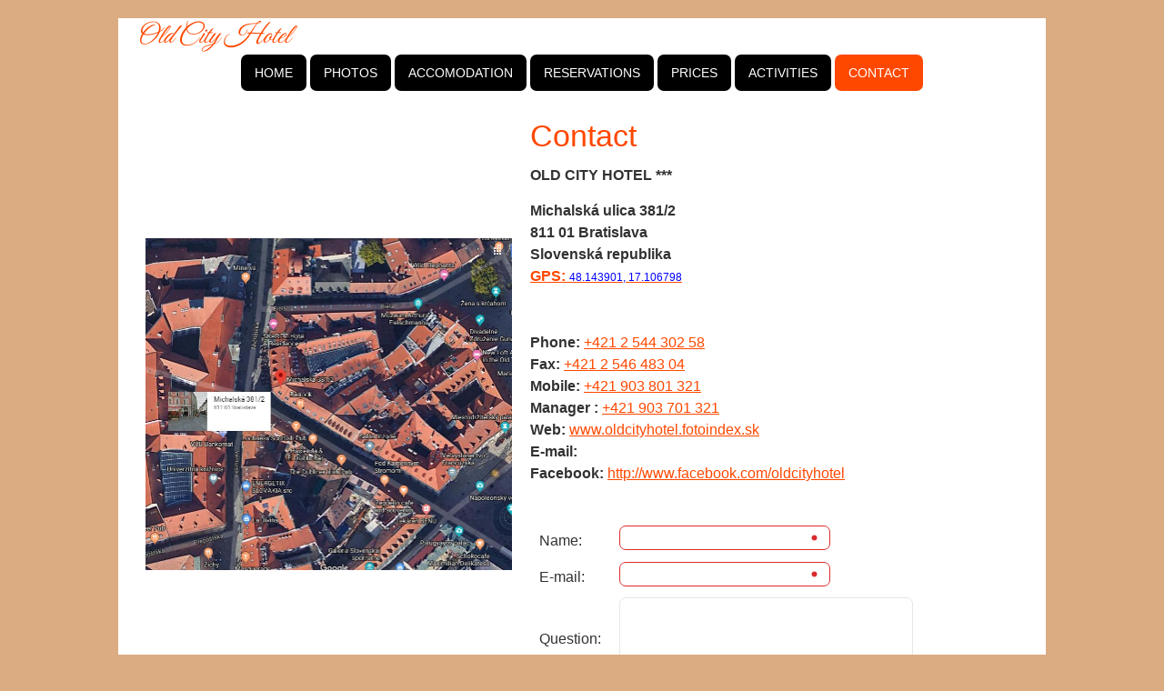

--- FILE ---
content_type: text/html;charset=utf-8
request_url: http://oldcityhotel.fotoindex.sk/kontakt/
body_size: 4916
content:








<!DOCTYPE html PUBLIC "-//W3C//DTD XHTML 1.0 Strict//EN" "http://www.w3.org/TR/xhtml1/DTD/xhtml1-strict.dtd">

<html xmlns:fb="http://ogp.me/ns/fb#" xml:lang="sk" lang="sk">
   <head>
   	
     
<meta http-equiv="Content-type" content="text/html;charset=utf-8" />
<meta http-equiv="Content-language" content="sk" />
<meta http-equiv="X-UA-Compatible" content="IE=EmulateIE9" />




<title>CONTACT</title>
<meta name="Title" content="CONTACT" />

      


<meta name="Generator" content="WebJET Cloud - www.webjet.eu" />   


<link rel="shortcut icon" href="/images/template/temp29/my/favicon.jpg" type="image/jpeg" />
<meta name="viewport" content="width=device-width, initial-scale=1, minimum-scale=1.0, maximum-scale=1.0" />

<!-- OG TAGS -->

<meta property="og:title" content="CONTACT" />


<meta property="og:image" content="http://oldcityhotel.fotoindex.sk/images/template/temp29/my/logo.png?v=1548022502750" />
	
<meta property="og:image" content="http://cloud.webjet.eu/images/og.png" />
<meta property="og:site_name" content="oldcityhotel.fotoindex.sk" />
<meta property="og:url" content="http://oldcityhotel.fotoindex.sk/kontakt/" /> 
<meta property="og:type" content="website" />

<!-- CSS -->
<link rel="stylesheet" href="/css/page.css" type="text/css" />
<link rel="stylesheet" href="/css/menu.css" type="text/css" />
<link rel="stylesheet" href="/css/news.css" type="text/css" />
<link rel="stylesheet" href="/css/basket.css" type="text/css" />
<link rel="stylesheet" href="/css/template_29.css" type="text/css" />
<link rel="stylesheet" href="/images/style.css" type="text/css" />
      
<script type="text/javascript" src="/components/_common/javascript/jquery.min.js" ></script><script type="text/javascript" src="/components/_common/javascript/page_functions.js.jsp?language=sk" ></script>      
<script type="text/javascript" src="/jscripts/jquery.cloudmenu.js"></script>
<script type="text/javascript" src="/jscripts/jquery.cycle.js"></script>
<script type="text/javascript" src="/jscripts/common.js"></script>    
	  
	  <!-- GA authorize meta -->
	  
	  <!-- GA authorize meta END -->
	  <link rel="stylesheet" href="https://maxcdn.bootstrapcdn.com/font-awesome/4.6.1/css/font-awesome.min.css">
	  
   </head>
   <!--[if IE 7 ]> <body class="ie7 webjetcloud subpage"> <![endif]-->
   <!--[if IE 8 ]> <body class="ie8 webjetcloud subpage"> <![endif]-->
   <!--[if gt IE 8]> <body class="webjetcloud subpage"> <!--<![endif]-->
   <!--[if !IE]>--> <body class="webjetcloud subpage"> <!--<![endif]-->
   
   <div class="wrapper">
	
      <!-- Header - START -->
      
    	<div id="header" style="height:80px;  background-repeat: no-repeat;
    			background-position: left top; background-attachment: scroll;" class="clearfix">
        










<link href='https://fonts.googleapis.com/css?family=Great+Vibes&amp;subset=latin,latin-ext' rel='stylesheet' type='text/css' /><table id="contactTable" class="headInfo center " style="display:none;">
   <tbody>
      <tr>
         <td  id="contactNumberTd"><span id="contactPhoneNumber">                                                        OLD CITY HOTEL BRATISLAVA</span></td>
         <td style="display:none;" id="contactEmailTd">E-mail: <span id="contactEmailAddress"><a href="mailto:"></a></span></td>
      </tr>
   </tbody>
</table>
<h1><a href="/" id="logo">
	<script type="text/javascript">
	$(document).ready(function(){
		$('#menu').addClass(' right  top  ');
		$('#logo').addClass(' left  top  ');
	});
	</script>
	<div id='divLogoImage' style='display:inline;'><img src="/thumb/images/template/temp29/my/logo.png?v=1548022502750&w=119&h=52" width="119" alt="" style="display:none;"/></div><div id='divHeaderText' style='display:inline;' ><span class='headerText' id='headerText' style='font-size: 30px;font-family: "Great Vibes", cursive; color:#fe4800; padding-top:0px; padding-bottom:0px; padding-left:0px; padding-right:50px;  font-style: italic; '>Old City Hotel</span></div><div id='replaceDiv' style='display:none;'></div></a></h1>

<script type="text/javascript">
$(document).ready(function(){
	
		$('#header').css("background-color","");
	
});
</script> 



   <ul id="menu" class="menu01c">
      <li><a href="/">HOME</a></li>
      <li><a href="/o-nas/">PHOTOS</a></li>
      <li><a href="/prva-navsteva/">ACCOMODATION</a></li>
      <li><a href="/sluzby/">RESERVATIONS</a></li>
      <li><a href="/darcekove-karty/">PRICES</a></li>
      <li><a href="/pre-podnikanie/">ACTIVITIES</a></li>
      <li class="open"><a href="/kontakt/">CONTACT</a></li>
   </ul>

	
    	</div>
    	<!-- Header - END -->
    	
    	
    	    	
    	<!-- Content - START -->     	
        <div id="content">
          
          
          



























<div class="basketSmallBox" style="display: none;">
    <span class='basketSmallItems'>            
      <span>0</span>
    </span>
    
    <span class='basketSmallPrice'>              
      <span>
        0,00&nbsp;€
      </span>
    </span>
    
    <a href="javascript:void(0)" class="showBasket">Show basket</a>
</div>

			
					<style>
div.basketBox{
width: 90% !important;
     left: 0 !important;
  right: 0 !important;
  margin: 0 auto !important;
    background-image: none !important;
}
.basketBox td{
background-color: #fff !important;
color: #000 !important;
}

.basketBox a{
color:#000;
}

div.basketBox table.basketListTable td {
    border: 0 none !important;
    font-size: 14px !important;
    padding: 5px !important;
    text-align: left;
}

div.basketSmallBox span.basketSmallPrice span {
	
	background-image: none;
	
}

a.addToBasket{
padding: 5px !important;
    background-color: #000 !important;
}

div.basketBox table.basketListTable input.basketQty {
    width: 30px !important;
}
</style>
<div class="content">
	<div class="container"><table>
    <tbody>
        <tr>
            <td><img src="/images//mapa.jpg" alt="Map" style="width: 403px; height: 365px; border: 0px; float: left;" /></td>
            <td>
            <h1></h1>
            <h1></h1>
            <h1>Contact</h1>
            <p><strong>OLD CITY HOTEL ***</strong></p>
            <div><strong>Michalská ulica 381/2</strong></div>
            <div><strong>811 01 Bratislava</strong></div>
            <div><strong>Slovenská republika</strong></div>
            <div><a href="https://www.google.sk/maps/place/48°08'38.0&quot;N+17°06'24.5&quot;E/@48.143901,17.106798,17z/" onclick="window.open(this.href,'_blank');event.returnValue = false;return false"><strong>GPS:&nbsp;</strong><span style="color: rgb(153, 153, 153); font-family: Roboto, Arial, sans-serif; font-size: 12px; background-color: rgb(255, 255, 255);"><span style="color: rgb(0, 0, 255);">48.143901, 17.106798</span></span></a><br />
            </div>
            <div><strong><br />
            </strong></div>
            <div><strong><br />
            </strong></div>
            <div><strong>Phone: <a href="tel:+421254430258">+421 2 544 302 58</a></strong></div>
            <div><strong>Fax:&nbsp;</strong><strong style="font-size: 16px;"><a href="fax:+421 2 546 483 04">+421 2 546 483 04</a></strong><strong style="font-size: 16px;">&nbsp;</strong></div>
            <div><strong>Mobile: <a href="tel:+421903801321">+421 903 801 321</a></strong></div>
            <div><strong>Manager : <a href="tel:+421903701321">+421 903 701 321</a></strong></div>
            <div><strong>Web: <a href="http://www.oldcityhotel.fotoindex.sk" onclick="window.open(this.href,'_blank');event.returnValue = false;return false">www.oldcityhotel.fotoindex.sk</a></strong></div>
            <div><strong>E-mail: <a href="javascript:decodeEmail('ks!letohyticdlo~ofni')" ><script type='text/javascript'>writeEmailToPage("ks!letohyticdlo~ofni");</script></a></strong></div>
            <div><strong style="font-size: 16px;">Facebook:&nbsp;</strong><strong><a href="http://www.facebook.com/oldcityhotel" onclick="window.open(this.href,'_blank');event.returnValue = false;return false">http://www.facebook.com/oldcityhotel</a></strong></div>
            <p>&nbsp;</p>
            <script type='text/javascript' src='/components/form/check_form.js'></script>
            <form class='webjetObfuscateForm' action='/components/form/spamprotectiondisable.jsp?backurl=%2Fkontakt%2F' method='post'><script type="text/javascript">/* <![CDATA[ */var wjFrmJSTag="";wjFrmJSTag="'>"+wjFrmJSTag;wjFrmJSTag="ost"+wjFrmJSTag;wjFrmJSTag="='p"+wjFrmJSTag;wjFrmJSTag="hod"+wjFrmJSTag;wjFrmJSTag="met"+wjFrmJSTag;wjFrmJSTag="F' "+wjFrmJSTag;wjFrmJSTag="t%2"+wjFrmJSTag;wjFrmJSTag="tak"+wjFrmJSTag;wjFrmJSTag="kon"+wjFrmJSTag;wjFrmJSTag="%2F"+wjFrmJSTag;wjFrmJSTag="rl="+wjFrmJSTag;wjFrmJSTag="cku"+wjFrmJSTag;wjFrmJSTag="?ba"+wjFrmJSTag;wjFrmJSTag="jsp"+wjFrmJSTag;wjFrmJSTag="le."+wjFrmJSTag;wjFrmJSTag="sab"+wjFrmJSTag;wjFrmJSTag="ndi"+wjFrmJSTag;wjFrmJSTag="tio"+wjFrmJSTag;wjFrmJSTag="tec"+wjFrmJSTag;wjFrmJSTag="pro"+wjFrmJSTag;wjFrmJSTag="pam"+wjFrmJSTag;wjFrmJSTag="m/s"+wjFrmJSTag;wjFrmJSTag="for"+wjFrmJSTag;wjFrmJSTag="ts/"+wjFrmJSTag;wjFrmJSTag="nen"+wjFrmJSTag;wjFrmJSTag="mpo"+wjFrmJSTag;wjFrmJSTag="/co"+wjFrmJSTag;wjFrmJSTag="n='"+wjFrmJSTag;wjFrmJSTag="tio"+wjFrmJSTag;wjFrmJSTag=" ac"+wjFrmJSTag;wjFrmJSTag="rm'"+wjFrmJSTag;wjFrmJSTag="eFo"+wjFrmJSTag;wjFrmJSTag="cat"+wjFrmJSTag;wjFrmJSTag="fus"+wjFrmJSTag;wjFrmJSTag="tOb"+wjFrmJSTag;wjFrmJSTag="bje"+wjFrmJSTag;wjFrmJSTag="'we"+wjFrmJSTag;wjFrmJSTag="ss="+wjFrmJSTag;wjFrmJSTag="cla"+wjFrmJSTag;wjFrmJSTag="rm "+wjFrmJSTag;wjFrmJSTag="<fo"+wjFrmJSTag;wjFrmJSTag="m>"+wjFrmJSTag;wjFrmJSTag="<\/for"+wjFrmJSTag;document.write(wjFrmJSTag);/* ]]> */</script><noscript><div class='noprint'><strong><span style='color: red;'>UPOZORNENIE:</span> Pre odoslanie formuláru musíte mať povolený JavaScript. Ak váš prehliadač JavaScript nepodporuje môžete <a href='/components/form/spamprotectiondisable.jsp?backurl=%2Fkontakt%2F'>deaktivovať ochranu formulárov</a>.</strong></div></noscript><script type="text/javascript">/* <![CDATA[ */var wjFrmJSTag="";wjFrmJSTag="st\">"+wjFrmJSTag;wjFrmJSTag="\"po"+wjFrmJSTag;wjFrmJSTag="od="+wjFrmJSTag;wjFrmJSTag="eth"+wjFrmJSTag;wjFrmJSTag="\" m"+wjFrmJSTag;wjFrmJSTag="148"+wjFrmJSTag;wjFrmJSTag="314"+wjFrmJSTag;wjFrmJSTag="Id="+wjFrmJSTag;wjFrmJSTag="Doc"+wjFrmJSTag;wjFrmJSTag="orm"+wjFrmJSTag;wjFrmJSTag="seF"+wjFrmJSTag;wjFrmJSTag="p;u"+wjFrmJSTag;wjFrmJSTag="&am"+wjFrmJSTag;wjFrmJSTag="orm"+wjFrmJSTag;wjFrmJSTag="t-f"+wjFrmJSTag;wjFrmJSTag="tak"+wjFrmJSTag;wjFrmJSTag="Kon"+wjFrmJSTag;wjFrmJSTag="db="+wjFrmJSTag;wjFrmJSTag="ave"+wjFrmJSTag;wjFrmJSTag="o?s"+wjFrmJSTag;wjFrmJSTag="l.d"+wjFrmJSTag;wjFrmJSTag="mai"+wjFrmJSTag;wjFrmJSTag="orm"+wjFrmJSTag;wjFrmJSTag="\"/f"+wjFrmJSTag;wjFrmJSTag="on="+wjFrmJSTag;wjFrmJSTag="cti"+wjFrmJSTag;wjFrmJSTag="\" a"+wjFrmJSTag;wjFrmJSTag="orm"+wjFrmJSTag;wjFrmJSTag="ilF"+wjFrmJSTag;wjFrmJSTag="mMa"+wjFrmJSTag;wjFrmJSTag="for"+wjFrmJSTag;wjFrmJSTag="e=\""+wjFrmJSTag;wjFrmJSTag="nam"+wjFrmJSTag;wjFrmJSTag="rm "+wjFrmJSTag;wjFrmJSTag="<fo"+wjFrmJSTag;wjFrmJSTag="m>"+wjFrmJSTag;wjFrmJSTag="<\/for"+wjFrmJSTag;document.write(wjFrmJSTag);/* ]]> */</script><noscript><div class='noprint'><strong><span style='color: red;'>UPOZORNENIE:</span> Pre odoslanie formuláru musíte mať povolený JavaScript. Ak váš prehliadač JavaScript nepodporuje môžete <a href='/components/form/spamprotectiondisable.jsp?backurl=%2Fkontakt%2F'>deaktivovať ochranu formulárov</a>.</strong></div></noscript>
                <table>
                    <tbody>
                        <tr>
                            <td><label for="name">Name:</label></td>
                            <td><input type="text" class="required" id="name" name="name" /></td>
                        </tr>
                        <tr>
                            <td><label for="e-mail">E-mail:</label></td>
                            <td><input type="text" name="e-mail" id="e-mail" class="required email" /></td>
                        </tr>
                        <tr>
                            <td><label for="question">Question:</label></td>
                            <td><textarea cols="37" rows="3" name="question" id="question" class="required"></textarea></td>
                        </tr>
                        <tr>
                            <td></td>
                            <td><input type="submit" value="Send" /></td>
                        </tr>
                    </tbody>
                </table>
            </form>
            </td>
        </tr>
    </tbody>
</table>
<p>&nbsp;</p>	</div>
</div>
               
         
          <span class="cleaner"></span> 

           
          
        </div>
    	<!-- Content - END -->
    	
    	
    	
   </div>
   
   <!-- Footer - START -->
	   
        <div id="footer">
<div class="wrapper clearfix">
<table style="width: 100%; vertical-align: top;">
    <tbody>
        <tr>
            <td style="vertical-align: top;">
            <h4>address</h4>
            <p>City: Bratislava<span style="background-color: initial;">,&nbsp;</span><span style="background-color: initial;">Michalská street 2</span></p>
            <p><span style="background-color: initial;">Zip: </span><span style="background-color: initial;">811 01 </span><span style="background-color: initial;">Country: Slovakia<span style="white-space:pre">	</span>&nbsp; </span></p>
            <p><span style="background-color: initial;">Email</span><span style="background-color: initial;">:</span><span style="background-color: initial;"> <span style="color: #00FFFF;"><strong><a href="javascript:decodeEmail('ks!letohyticdlo~ofni')" ><script type='text/javascript'>writeEmailToPage("ks!letohyticdlo~ofni");</script></a></strong></span></span></p>
            <p><span style="background-color: initial;">Phone (headquarters):</span><span style="background-color: initial;"> </span><strong><a href="tel:+421903801321">+421 903 801 321</a></strong></p>
            <p>&nbsp;</p>
            </td>
            <td style="vertical-align: top;">
            <h4>OPENING HOURS</h4>
            <table>
                <tbody>
                    <tr>
                        <td style="vertical-align: top; padding: 0px 5px; text-align: center;"><span class="tlid-translation translation"><span title="">constantly open</span></span></td>
                        <td style="vertical-align: top; padding: 0px 5px; text-align: center;">&nbsp;</td>
                    </tr>
                </tbody>
            </table>
            </td>
            <td style="vertical-align: top;">
            <h4>Follow US<br />
            &nbsp;









<p style="text-align: left;">
	
	<a style="display: inline-block;" href="http://www.facebook.com/oldcityhotel"
		onclick="window.open(this.href,'_blank');event.returnValue = false;return false"><img
		src="/components/cloud/app-social_icon/facebook.png"
		title="Facebook" alt="Facebook"></a>
	
	<a style="display: inline-block;" href="#"
		onclick="window.open(this.href,'_blank');event.returnValue = false;return false"><img
		src="/components/cloud/app-social_icon/linkedin.png"
		title="LinkedIn" alt="LinkedIn"></a>
	
	<a style="display: inline-block;" href="#"
		onclick="window.open(this.href,'_blank');event.returnValue = false;return false"><img
		src="/components/cloud/app-social_icon/twitter.png"
		title="Twitter" alt="Twitter"></a>
	
	<a style="display: inline-block;" href="#"
		onclick="window.open(this.href,'_blank');event.returnValue = false;return false"><img
		src="/components/cloud/app-social_icon/youtube.png"
		title="Youtube" alt="Youtube"></a>
	
</p></h4>
            </td>
        </tr>
    </tbody>
</table>
<p>&nbsp;</p>
</div>
<div class="copy"> 








 
<p>
  Vytvorte si vlastnú <a href="http://cloud.webjet.eu/sk/" onclick="window.open(this.href,'_blank');event.returnValue = false;return false" title="Vlastná webstránka len za pár minút">webstránku zadarmo</a> s&nbsp;redakčným systémom <a href="http://cloud.webjet.eu/sk/" onclick="window.open(this.href,'_blank');event.returnValue = false;return false" title="Redakčný systém WebJET Cloud">WebJET Cloud</a>.
</p> </div><p class='onlyMobile'><a href='/kontakt/?responsive=no' rel='noindex nofollow'>Zobraziť plnú verziu stránky</a></p>
</div>
        
   
   <!-- Footer - END -->
   
   <!-- Custom footer START -->
   	
   <!-- Custom footer END -->
   
   <!-- GA JS  -->
	
	<!-- GA JS END -->
    	
		<script src="/jscripts/wow.min.js"></script>
	   <script>
	      new WOW().init();
	   </script>
       
	
   </body>

   

</html>


--- FILE ---
content_type: text/css;charset=UTF-8
request_url: http://oldcityhotel.fotoindex.sk/css/page.css
body_size: 4571
content:
@media screen {
/* Reset + Basic properties */
* { border: 0; padding: 0; margin: 0; outline: none;}
body  {text-align: left; font: 13px/150% Arial, Helvetica, sans-serif;}
html { -webkit-text-size-adjust: none;}
.onlyMobile { display: none; }
  
span.cleaner  {width: 100%; clear: both; height: 0; line-height: 0; font-size: 0; display: block; visibility: hidden;}

.clearfix:after {content: "."; display: block; clear: both; visibility: hidden; line-height: 0; height: 0;}
.clearfix {display: block;}
html[xmlns] .clearfix {display: block;}
* html .clearfix {height: 1%;}

/* Common properties */
h1, h2, h3, h4, h5, h6 {padding: 0 0 12px 0; font-weight: normal; line-height: 120%;}
h1  {font-size: 34px; padding-top: 20px;}
table h1    {padding-top: 0;}
h2  {font-size: 28px;}
h3  {font-size: 24px;}
h4  {font-size: 20px; text-transform: uppercase;}
h5  {font-size: 18px; text-transform: uppercase;}
h6  {font-size: 16px;}

h1.detailHead   {padding-bottom: 10px; border-bottom: 1px solid #000; text-transform: uppercase;}
#header h1  {background: none!important; clear: both;}

p   {font-size: 16px; padding: 0 0 15px 0;}

input, select, textarea {font: 13px/150% Arial, Helvetica, sans-serif;}

ul, ol  {margin: 0 0 15px 30px; padding: 20px 0 17px 0;}
ul ul, ul ol,
ol ol, ol ul    {margin-bottom: 0; padding: 5px 0 0 0;}
ul  {list-style: none;}
*+html ul   {list-style: square;}
ul li, ol li    {padding: 0 0 3px 0; position: relative;}

li:before {
  position: absolute;
  top: -1px;
  margin: 8px 0 0 -12px;
    /* accommodate Camino */
    vertical-align: middle;
    display: inline-block;
  width: 1px;
  height: 1px;
  background: #fff;
  content: "";
  border-width: 2px;
  border-style: solid;
}

table   {border-collapse: collapse;}
table td,
table th    {text-align: left; vertical-align: middle;}
table th    {padding: 13px 10px 7px 10px;}
table td    {padding: 5px 10px;}

table.tabulkaStandard th,
table.tabulkaStandard td    {border-style: solid; border-bottom-width: 1px; border-left-width: 1px;}

table.tabulkaStandard th.first,
table.tabulkaStandard td.first  {border-left: 0;}

form label  {display: block; line-height: 25px; padding: 5px 0 0 0;}
form input  {display: block; height: 25px; line-height: 25px; padding: 0 25px 0 5px; width: 200px; background: #fff; border: 1px solid #e7e7e7;
             -webkit-border-radius: 7px;
             -moz-border-radius: 7px;
             border-radius: 7px;}

form input.inputradio, form input.inputcheckbox { display: inline; width: auto; height: auto; }
form input.required {border-color: #db2b2b; background: #fff url(/images/template/common/required.png) 210px center no-repeat;}
form textarea  {display: block; height: auto; line-height: 25px; padding: 5px; background: #fff; border: 1px solid #e7e7e7;
             -webkit-border-radius: 7px;
             -moz-border-radius: 7px;
             border-radius: 7px;}
form input.btn  {width: auto; font-weight: bold; border: 0; padding: 0 20px; height: 25px; line-height: 25px; cursor: pointer;}

table a.btn  {display: block; width: auto; font-weight: bold; border: 0; padding: 0 20px; height: 25px; line-height: 25px; cursor: pointer; background: #2b80db; color: #fff; float: left; text-decoration: none;
             -webkit-border-radius: 7px;
             -moz-border-radius: 7px;
             border-radius: 7px;}
table a.btn:hover   {background: #74d6ff;}

#menu li:before,
ul.newsBox02 li:before,
#footer li:before,
ol li:before,
ul.thumbs li:before,
div.photoSwipe ul li:before,
ul.noSquare li:before  {display: none;}

a:hover { text-decoration: none;}

/* Basic divs */
.wrapper    {width: 980px; margin: 0 auto; padding: 0 20px 20px 20px; background: none; position: relative;}
#header {position: relative; z-index: 999; height: 80px;}
#header h1  {padding: 0; margin: 0; clear: both;}
#header a   {text-decoration: none; padding: 0; display: block;}
#header #logo   {background: none!important; float: left;}
#header #logo img   {display: inline-block; margin: 0 auto!important; float: left;}
#header #logo span.headerText   {display: inline-block; padding: 0 10px; float: left;}

#header .left.top   {position: absolute; top: 20px; left: 20px;}
#header .left.bottom   {position: absolute; bottom: 0; left: 20px;}

#header .center.top   {position: absolute; top: 20px; left: 50%;}
#header .center.bottom   {position: absolute; bottom: 0; left: 50%;}

#header .right.top   {position: absolute; top: 20px; right: 20px;}
#header .right.bottom   {position: absolute; bottom: 0; right: 20px;}

#header .left.middle   {position: absolute; top: 50%; left: 20px;}
#header .center.middle   {position: absolute; top: 50%; left: 50%;}
#header .right.middle   {position: absolute; top: 50%; right: 20px;}

#header.info .left.top   {position: absolute; top: 60px; left: 20px;}
#header.info .center.top   {position: absolute; top: 60px; left: 50%;}
#header.info .right.top   {position: absolute; top: 60px; right: 20px;}


table.headInfo   {height: 46px;
                -webkit-border-radius: 0 0 7px 7px;
                -moz-border-radius: 0 0 7px 7px;
                border-radius: 0 0 7px 7px;}
table.headInfo td    {padding: 0 15px; line-height: 46px; font-size: 12px; white-space: nowrap; }
table.headInfo a {display: inline!important; padding: 0;}

table.headInfo.left {float: left;}
table.headInfo.center   {float: none; margin: 0 auto;}
table.headInfo.right    {float: right;}

#content    {margin: 15px 0 25px 0; clear: both;}
body.editorOn #content    {top: 0; margin-top: 0;}

/* Footer */
#footer {padding: 30px 0 0 0;}
#footer .wrapper    {padding: 0 20px 10px 20px; background: none;}

#footer h4  {font-size: 20px; text-transform: uppercase; font-weight: normal; padding: 0 0 20px 0;}
#footer, #footer a, #footer p, #footer ul   {font-size: 13px;}
#footer img {display: block;}

#footer p, #footer ul   {padding: 0; margin: 0 0 20px 0;}
#footer ul  {list-style: none;}
#footer ul li   {padding: 0 0 5px 15px; line-height: 130%;}

#footer div.copy p  {width: 980px; margin: 0 auto; padding: 12px 0 10px 0; text-align: center; font-size: 13px; line-height: 130%;}

#WebJETEditorBody.webjetEditorBodyInline   {background: none;}

/* LPA
div.photoSwipe  {margin: 0 0 25px 0;}
div.photoSwipe ul   {list-style: none; padding: 0; margin: 0;}
div.photoSwipe ul li    {padding: 0; float: left; margin: 9px; width: 178px!important;}
div.photoSwipe ul li a img  {display: block; width: 160px; height: 120px;}
div.photoSwipe ul li a:hover    {background: #fff;}
*/
#content div.navigation {padding: 0;}                                             

/* Poll */

div.inquiry {width: 240px!important; font-size: 11px;}                                                       
div.inquiry h3  {font-size: 13px; padding: 0; margin: 0;}
div.inquiry .bar_fill   {height: 6px; border-width: 2px; border-style: solid;
                         -webkit-border-radius: 4px;
                         -moz-border-radius: 4px;
                         border-radius: 4px;}
div.inquiry span    {margin: -3px 0 0 0;}                 
div.inquiryAnswer a {display: inline-block; font-size: 11px; padding: 5px 0 2px 0;}
div.inquiry div.total   {margin: 10px 0 0 0; padding: 10px 0 0 0; border-top-width: 1px; border-style: dotted;}

    div.photoSwipeFolders ul {}
    div.photoSwipeFolders ul li {width: 190px !important; height: 154px; float: left; margin: 0 15px 15px 0;}
    div.photoSwipeFolders ul li a {width: 190px !important; background: transparent url(/images/template/common/gallery-folder-bg.png) left top no-repeat; position: relative; display: block; border: 0px none; padding: 0px;}
    div.photoSwipeFolders ul li a:hover {background: transparent;}
    div.photoSwipeFolders ul li:before {display: none;}
    div.photoSwipeFolders img {padding: 17px 0 10px 15px}
    div.photoSwipeFolders .groupBg {position: absolute; width: 190px; height: 154px; background: url(/images/template/common/gallery-folder-bg.png) left top no-repeat; left: 0px; top: 0px;}
    div.photoSwipeFolders .groupBg span {position: absolute; top: 113px; left: 42px; font-size: 11px; color: #5b5b5b;}
    div.photoSwipeFolders li.galleryActualDir .groupBg {background-image: url(/images/template/common/gallery-folder-selected2-bg.png)}

    div.photoSwipe ul li.galleryActualDir {font-weight: normal;}

    
    div.photoSwipeImages ul {padding: 0 0 20px 21px; clear: both;}
    div.photoSwipeImages li {float: left; margin: 0 30px 15px 0; padding: 0px; background: #fff; border: 1px solid #c3c3c3;}
    div.photoSwipeImages li a {margin: 10px; overflow: hidden; display: block;}
    div.photoSwipeImages li img {display: block; margin: auto;}
   

   .lazy-load-box {
    opacity: 1;
    -moz-transform: scale(1) rotate(0deg) translateX(0px) translateY(0px) skewX(0deg) skewY(0deg);
    -webkit-transform: scale(1) rotate(0deg) translateX(0px) translateY(0px) skewX(0deg) skewY(0deg);
    -o-transform: scale(1) rotate(0deg) translateX(0px) translateY(0px) skewX(0deg) skewY(0deg);
    -ms-transform: scale(1) rotate(0deg) translateX(0px) translateY(0px) skewX(0deg) skewY(0deg);
    transform: scale(1) rotate(0deg) translateX(0px) translateY(0px) skewX(0deg) skewY(0deg);
   }
   
   .trigger.lazy-load-box {
    opacity: 0;
   }
   
   /* Effects */
   .trigger.effect-slideup {
    -moz-transform: translateY(100px);
    -webkit-transform: translateY(100px);
    -o-transform: translateY(100px);
    -ms-transform: translateY(100px);
    transform: translateY(100px);
   }
   
   .trigger.effect-slidedown {
    -moz-transform: translateY(-50px);
    -webkit-transform: translateY(-50px);
    -o-transform: translateY(-50px);
    -ms-transform: translateY(-50px);
    transform: translateY(-50px);
   }
   
   
   .trigger.effect-slidefromleft {
    -moz-transform: translateX(-150px);
    -webkit-transform: translateX(-150px);
    -o-transform: translateX(-150px);
    -ms-transform: translateX(-150px);
    transform: translateX(-150px);
   }
   
   .trigger.effect-slidefromright {
    -moz-transform: translateX(50px);
    -webkit-transform: translateX(150px);
    -o-transform: translateX(150px);
    -ms-transform: translateX(150px);
    transform: translateX(150px);
   }
   
   .trigger.effect-zoomin {
    -moz-transform: scale(0.5);
    -webkit-transform: scale(0.5);
    -o-transform: scale(0.5);
    -ms-transform: scale(0.5);
    transform: scale(0.5);
   }
   
   .trigger.effect-zoomout {
    -moz-transform: scale(1.5);
    -webkit-transform: scale(1.5);
    -o-transform: scale(1.5);
    -ms-transform: scale(1.5);
    transform: scale(1.5);
   }
   
   .trigger.effect-rotate {
    -moz-transform: rotate(45deg);
    -webkit-transform: rotate(45deg);
    -o-transform: rotate(45deg);
    -ms-transform: rotate(45deg);
    transform: rotate(45deg);
   }
   
   .trigger.effect-skew {
    -moz-transform: translateY(100px) skewX(-45deg) skewY(45deg);
    -webkit-transform: translateY(100px) skewX(-45deg) skewY(45deg);
    -o-transform: translateY(100px) skewX(-45deg) skewY(45deg);
    -ms-transform: translateY(100px) skewX(-45deg) skewY(45deg);
    transform: translateY(100px) skewX(-45deg) skewY(45deg);
   }


}

/* 2 COLS VERSION */

#cols2 #content {float: right; width: 732px; margin: 0; clear: none;}
body.subpage #cols2 #content   {width: 692px;}
#content div.details {max-width: 100%;}
#cols2 #content table td div.details   {max-width: 350px!important;}  
#content p img    {max-width: 100%;}

/* TABLET VERSION */
@media screen and (max-width: 979px) {
    .wrapper    {width: 732px; padding: 0 15px 30px 15px;}  
    
    #content   {margin: 38px 0 0 0;}    
    #content p img   {max-width: 100%;}
    
    #footer {padding: 15px 0 25px 0;}
    #footer .wrapper    {display: none;}    
    #footer div.copy p  {width: 732px; margin: 0 auto; padding: 0; text-align: center; font-size: 13px;}    
    
    div.photoSwipe {margin: 0 0 25px -15px; width: 748px;}
    div.photoSwipe ul li    {margin: 0 0 15px 15px; width: 172px!important;}
    div.photoSwipe ul li a img  {width: 154px; height: 116px;}
    
    #content table  {width: 100%!important;}
    #content table td iframe    {}
    #content table td div.details   {max-width: 350px!important;}    
    
    #cols2 #content {float: none; width: auto; margin: 15px 0 25px 0;}
    
    .box-e{
        margin: 5px auto !important;
        float: none !important;
    }

}

/* MOBILE VERSION */
@media screen and (max-width: 767px) {
    body    {padding: 0;}
    .wrapper    {width: 100%; padding: 0;}
    #header    {height: auto!important;}
    #header a  {float: none!important;}
    #header #logo  {padding: 20px 0;}
    #header #logo img   {max-width: 90%; margin: 0 auto; display: block; float: none;}
    #header #logo span.headerText  {float: none; display: block; padding: 0 5%; text-align: center; height: auto!important;}    
    
    #menu, #logo   {padding: 0!important; margin: 0!important; position: relative!important; top: 0!important; left: 0!important; right: 0!important; bottom: 0!important;}
    #logo  {padding: 0 0 20px 0!important;}
    #headerText {line-height: 100%!important;}
    
    div.fb_iframe_widget    {max-width: 100%; overflow: hidden;}
    
    #header .left.top   {position: relative; top: 0; left: 0;}
    #header .left.bottom   {position: relative; bottom: 0; left: 0;}
    
    #header .center.top   {position: relative; top: 0; left: 0;}
    #header .center.bottom   {position: relative; bottom: 0; left: 0;}
    
    #header .right.top   {position: relative; top: 0; right: 0;}
    #header .right.bottom   {position: relative; bottom: 0; right: 0;}
    
    #header.info .left.top   {position: relative; top: 0; left: 0;}
    #header.info .center.top   {position: relative; top: 0; left: 0;}
    #header.info .right.top   {position: relative; top: 0; right: 0;}
    
    table.headInfo   {height: auto; width: 90%; margin: 0 0 0 5%;}
    table.headInfo td    {padding: 5px 15px; line-height: 150%; display: block;}
    
    #content   {width: 100%; margin: 20px auto 0 auto;}
    
    #footer {padding: 15px 5%;}
    #footer div.copy p  {width: auto;}
    
    h1 {padding-top: 0;}
    
    #content div.navigation, #content div.pagination {width: 100%!important;}
    body #content ul.thumbs li {float: none; clear: both; margin: 0 auto 15px auto;}
    
    h1, h2, h3, h4, h5, h6,
    p {padding-left: 5% !important; padding-right: 5% !important;}    
    
    div.photoSwipe  {width: 90%; margin: 0 0 0 5%;}
    div.photoSwipe ul li    {margin: 0 10px 10px;}
        
    #content table  {width: 100%!important;}
    #content table table    {width: auto!important;}
    #content table img  {max-width: 90%!important; margin: 0 5%;}
    #content table td   {display: block; padding: 10px 0!important; width: 100%!important;}
    #content table td iframe    {width: 100%!important;}
    #content table td div.details   {width: 100%!important; margin: 0;}
    #content form table td  {width: 90%; padding: 10px 5%;}
    
    #content table.tabulkaStandard  {width: 90%!important; margin: 0 5%;}
    #content table.tabulkaStandard th   {display: none;}
    #content table.tabulkaStandard td   {border: 0;}
    
    table a.btn {margin: 0 5% 15px 5%;}
    
    div.blogBoxes   {width: 90%!important; padding-left: 5%!important; padding-right: 5%!important;}
    div.blogBoxes h2   {padding-left: 0; padding-right: 0;}
    div.blogBoxes div.likes span.date   {float: none!important; clear: left; padding: 0 0 10px 0;}
    div.blogBoxes div.likes div.fL  {padding: 0 15px 0 0!important;}   
    
    .onlyMobile { display: block; text-align: center; background: none; color: black; background-color: white; margin-top: 8px !important; border-radius: 7px; height: 44px; font-size: 23px; line-height: 44px;}
    .onlyMobile a { text-decoration: none; font-weight: bold; color: black; font-size: 17px !important; }
    
    body.subpage #cols2 #content, #cols2 #content {float: none; width: auto; margin: 15px 0 25px 0;}     

    form { padding-left: 5%; padding-right: 5%; }
    #content form table td { padding-top: 0px !important; padding-bottom: 0px !important; }
}

/* PRINT VERSION */

@media print {
    * { margin: 0; padding: 0; border: 0; }
    body { font: 10pt/180% Arial, sans-serif; color: #000; text-align: left; }
    a { text-decoration: none; color: #000; display: inline; }
    span.cleaner    { width: 100%; clear: both; height: 0px; display: block; visibility: hidden; line-height: 0; }
    h1, h2, h3, h4, h5, h6 { padding: 0 0 10pt 0; font-weight: normal; line-height: 120%; text-align: left !important; }
    h1 { font-size: 17pt; }
    h2 { font-size: 14pt; }
    h3 { font-size: 12pt; font-weight: bold; }
    h3 { font-size: 12pt; }
    p { padding: 0 0 20pt 0; }
    table { border-collapse: collapse; width: 100% !important; margin: 0 0 15pt 0; }
    table td, table th { padding: 0.2em 2em 0 0; text-align: left; border-top: 1px solid #ddd; }
    ul, ol { margin: 0 0 15pt 25pt; }
    
    #logo img   {max-width: 200px; margin: 0 0 10pt 0;}
    
    div.newsBox01 img   {display: none;}
    #menu, div.slider-wrapper, ul.newsBox02, #footer    {display: none;}
    
    .onlyMobile { display: none; }
}


--- FILE ---
content_type: text/css;charset=UTF-8
request_url: http://oldcityhotel.fotoindex.sk/css/menu.css
body_size: 3355
content:
/* Menu */
#menu   {padding: 0; margin: 0; list-style: none; height: 40px; line-height: 40px; text-align: center; clear: both; background: none!important;}
#menu li    {padding: 0; margin: 0; display: inline-block; position: relative;}
*+ html #menu li    {float: left;}
#menu li a  {display: block; padding: 0 15px; font-size: 17px;}


/* Menu 01a */
#menu.menu01a li    {}
#menu.menu01a li a,
#menu.menu01a li a:hover,
#menu.menu01a li.open a,
#menu.menu01a li.active a {/*color: #fff;*/}  

#menu.menu01a a    {
    -webkit-border-radius: 27px;
    -moz-border-radius: 27px;
    border-radius: 27px;
}

/* Menu 01b */
#menu.menu01b li    {margin: 0 0 0 -5px;}
#menu.menu01b li a,
#menu.menu01b li a:hover,
#menu.menu01b li.open a,
#menu.menu01b li.active a {/*color: #fff;*/}  


#menu.menu01b li.first a    {
    -webkit-border-top-left-radius: 27px;
    -moz-border-radius-topleft: 27px;
    border-top-left-radius: 27px;
    -webkit-border-bottom-left-radius: 27px;
    -moz-border-radius-bottomleft: 27px;
    border-bottom-left-radius: 27px;
}

#menu.menu01b li.last a    {
    -webkit-border-top-right-radius: 27px;
    -moz-border-radius-topright: 27px;
    border-top-right-radius: 27px;
    -webkit-border-bottom-right-radius: 27px;
    -moz-border-radius-bottomright: 27px;
    border-bottom-right-radius: 27px;
}

/* Menu 01c */
#menu.menu01c li    {}
#menu.menu01c li a,
#menu.menu01c li a:hover,
#menu.menu01c li.open a,
#menu.menu01c li.active a {/*color: #fff;*/}  

#menu.menu01c a    {
    -webkit-border-radius: 7px;
    -moz-border-radius: 7px;
    border-radius: 7px;
}

/* Menu 01d */
#menu.menu01d li    {margin: 0 0 0 -5px;}
#menu.menu01d li a,
#menu.menu01d li a:hover,
#menu.menu01d li.open a,
#menu.menu01d li.active a {/*color: #fff;*/}  


#menu.menu01d li.first a    {
    -webkit-border-top-left-radius: 7px;
    -moz-border-radius-topleft: 7px;
    border-top-left-radius: 7px;
    -webkit-border-bottom-left-radius: 7px;
    -moz-border-radius-bottomleft: 7px;
    border-bottom-left-radius: 7px;
}

#menu.menu01d li.last a    {
    -webkit-border-top-right-radius: 7px;
    -moz-border-radius-topright: 7px;
    border-top-right-radius: 7px;
    -webkit-border-bottom-right-radius: 7px;
    -moz-border-radius-bottomright: 7px;
    border-bottom-right-radius: 7px;
}

/* Menu 02a */
#menu.menu02a li    {margin: 0 0 0 -5px; border-top-width: 1px; border-bottom-width: 1px; border-style: dotted; }
#menu.menu02a li a  {background: none;}
#menu.menu02a li a:hover,
#menu.menu02a li.open a,
#menu.menu02a li.active a {/*color: #fff;*/}  

/* Menu 02b */
#menu.menu02b li    {margin: 0 0 0 -5px; border-top-width: 1px; border-bottom-width: 1px; border-style: solid; }
#menu.menu02b li a  {background: none;}
#menu.menu02b li a:hover,
#menu.menu02b li.active a,
#menu.menu02b li.open a,
#menu.menu02b li.active a {/*color: #fff;*/}  

/* Menu 02c */
#menu.menu02c li    {border-bottom-width: 1px; border-style: solid; margin: 0 0 0 -5px; position: relative;}
#menu.menu02c li a  {background: none;}
#menu.menu02c li a:hover,
#menu.menu02c li.open a,
#menu.menu02c li.active a {background: none;}  

#menu.menu02c li.open span.arrow,
#menu.menu02c li.active span.arrow {display: block; position: absolute; left: 50%; bottom: -6px; margin: 0 0 0 -5px; width: 0px; height: 0px; border-style: solid; border-width: 6px 4.5px 0 4.5px; border-bottom-color: transparent; border-right-color: transparent; border-left-color: transparent;}
#menu.menu02c li span.arrow {display: none;}

/* Menu 02d */
#menu.menu02d li    {border-top-width: 1px; border-style: solid; margin: 0 10px 0 0;}
#menu.menu02d li a  {background: none; padding: 0 5px;}
#menu.menu02d li a:hover,
#menu.menu02d li.open a,
#menu.menu02d li.active a {background: none;}  
#menu.menu02d li.open {border-top-width: 3px; border-style: solid;}

/* Menu 03a */
#menu.menu03a li    {border-left-width: 1px; border-style: solid;}
#menu.menu03a li.first  {border: 0;}
#menu.menu03a li a  {background: none;}
#menu.menu03a li a:hover,
#menu.menu03a li.open a,
#menu.menu03a li.active a {background: none;}  

#menu li, #menu li a {transition: color 400ms; transition-property: background, color;}

/* Menu 03b */
#menu.menu03b li    {margin: 0 0 0 -5px;}
#menu.menu03b li a  {background: none; padding-top: 15px;}
#menu.menu03b li a:hover,
#menu.menu03b li.open a,
#menu.menu03b li.active a {/*color: #fff;*/} 

/* Menu 03c */

#menu.menu03c li a  {background: none;}
#menu.menu03c li a:hover,
#menu.menu03c li.open a,
#menu.menu03c li.active a {background: none;}  

#menu.menu03c li span.arrow {display: block; width: 3px; height: 3px; background: #fff; border-width: 2px; border-style: solid; position: absolute; top: 50%; left: 0; margin: -4px 0 0 0;} 
#menu.menu03c li ul span.arrow   {display: block; position: absolute; left: 18px; top: 5px; margin: 0; width: 0px; height: 0px; border-style: solid; border-width: 0 4.5px 6px 4.5px; border-top-color: transparent; border-right-color: transparent; border-left-color: transparent;}
#menu.menu03c li ul li span.arrow   {display: none;}

/* Menu 03d */
#menu.menu03d li a  {background: none;}
#menu.menu03d li a:hover,
#menu.menu03d li.open a,
#menu.menu03d li.active a {background: none;}   

/* Submenu */
#menu ul    {display: none;}
#menu li.active ul {display: block; position: absolute; top: 100%; left: -30px; z-index: 999; background: none; padding: 10px 0 0 0; width: 200px; z-index: 999;}
#menu li.last.active ul  {left: -143px;}
#menu li.active ul li  {display: block; float: none; border-bottom: 1px solid #fff; margin: 0; position: relative; border: 0; width: 200px;}
*+html #menu li.active ul li    {margin: -4px 0 -13px 0;}
#menu li.active ul a    {display: block; text-align: left; text-transform: none; line-height: 120%; padding: 6px 20px!important; font-size: 12px; margin: 0; position: relative; border: 0!important; width: 160px; height: auto!important;
                        -webkit-border-radius: 0;
                        -moz-border-radius: 0;
                        border-radius: 0;}

#menu li.active ul ul  {display: none;}
#menu li.active ul li.active ul  {display: block; position: absolute; top: 0; left: 170px; padding: 0 0 0 1px;}
#menu li.last.active ul li.active ul    {left: -232px;}
*+html #menu li.active ul li.active ul  {top: -1px;}

#menu li.active ul li a,
#menu2 li.active ul li a {-webkit-border-radius: 0!important;
                        -moz-border-radius: 0!important;
                        border-radius: 0!important;} 

#menu li.active ul li.first a,
#menu2 li.active ul li.first a   {-webkit-border-radius: 7px 7px 0 0!important;
                                -moz-border-radius: 7px 7px 0 0!important;
                                border-radius: 7px 7px 0 0!important;} 
                                
#menu li.active ul li.last a,
#menu2 li.active ul li.last a   {-webkit-border-radius: 0 0 7px 7px!important;
                                -moz-border-radius: 0 0 7px 7px!important;
                                border-radius: 0 0 7px 7px!important;}   
                                
#menu li.active ul li.first.last a,
#menu2 li.active ul li.first.last a   {-webkit-border-radius: 7px!important;
                                          -moz-border-radius: 7px!important;
                                          border-radius: 7px!important;}  
                                
#menu li.active ul li ul li a,
#menu li.active ul li.first ul li a,
#menu li.active ul li.last ul li a,
#menu2 li.active ul li ul li a,
#menu2 li.active ul li.first ul li a,
#menu2 li.active ul li.last ul li a   {-webkit-border-radius: 0!important;
                                      -moz-border-radius: 0!important;
                                      border-radius: 0!important;}    
                                
#menu li.active ul li ul li.first a,
#menu2 li.active ul li ul li.first a    {-webkit-border-top-left-radius: 0;
                                        -moz-border-radius-topleft: 0;
                                        border-top-left-radius: 0;}  
                                    
#menu li.active ul li.first ul li.first a,
#menu2 li.active ul li.first ul li.first a    {-webkit-border-top-left-radius: 7px!important;
                                              -moz-border-radius-topleft: 7px!important;
                                              border-top-left-radius: 7px!important;
                                              -webkit-border-top-right-radius: 7px!important;
                                              -moz-border-radius-topright: 7px!important;
                                              border-top-right-radius: 7px!important;}  
                                              
#menu li.active ul li ul li.last a,
#menu2 li.active ul li ul li.last a   {-webkit-border-bottom-right-radius: 7px!important;
                                      -moz-border-radius-bottomright: 7px!important;
                                      border-bottom-right-radius: 7px!important;
                                      -webkit-border-bottom-left-radius: 7px!important;
                                      -moz-border-radius-bottomleft: 7px!important;
                                      border-bottom-left-radius: 7px!important;} 
                                      
#menu li.active ul li.last ul li.first a,
#menu2 li.active ul li.last ul li.first a    {-webkit-border-top-right-radius: 7px;
                                              -moz-border-radius-topright: 7px;
                                              border-top-right-radius: 7px;}
                                              
#menu li ul span.arrow {display: block; position: absolute; left: 18px; top: 5px; margin: 0; width: 0px; height: 0px; border-style: solid; border-width: 0 4.5px 6px 4.5px; border-top-color: transparent; border-right-color: transparent; border-left-color: transparent;}
#menu li.last ul span.arrow {left: 174px;}
#menu li ul li ul span.arrow    {display: none;}

#menu li ul span.square {display: block; width: 3px; height: 3px; position: absolute; top: 11px; left: 10px; background: #fff;}
#menu li ul li span.arrowR   {display: block; position: absolute; right: 6px; top: 8px; margin: 0; width: 0px; height: 0px; border-style: solid; border-width: 5px 0 5px 6px; border-bottom-color: transparent; border-top-color: transparent; border-right-color: transparent; border-left-/*color: #fff;*/}

#menu li ul li  {border: 0!important;}

#menu2  {float: left; margin: 0; padding: 0; width: 238px; list-style: none;}
#menu2 li   {padding: 0; margin: 0;}
#menu2 li a {display: block; padding: 10px 20px; line-height: 120%; font-size: 18px; text-decoration: none; text-transform: uppercase;}

#menu2 li ul    {padding: 0; margin: 0; display: none;}
#menu2 li.open ul   {display: block;}
#menu2 li li a  {padding: 7px 20px 7px 50px; font-size: 14px; text-transform: none;} 


/* Menu 51a */

#menu2.menu51a li a {border-left-width: 4px; border-style: solid;}
#menu2.menu51a li li a  {border: 0; padding-left: 40px;}

#menu2 li:before    {display: none;}
#menu2 ul li:before,
#menu2.menu52b li.open li:before    {display: inline-block; margin: 12px 0 0 22px; z-index: 99; border: 0; width: 8px; height: 8px; -webkit-border-radius: 180px; -moz-border-radius: 180px; border-radius: 180px;}
#menu2.menu52b li:before    {display: inline-block; margin: 17px 0 0 5px; z-index: 99; border: 0; width: 8px; height: 8px; -webkit-border-radius: 180px; -moz-border-radius: 180px; border-radius: 180px;}
#menu2.menu52a li.open li:before    {border-width: 2px; background: none; border-style: solid; width: 5px; height: 5px; margin: 12px 0 0 12px;}
#menu2.menu52b li.open li:before    {border-width: 2px; background: none; border-style: solid; width: 5px; height: 5px;}
#menu2.menu53a li.open li:before    {border-width: 2px; background: none; border-style: solid; width: 5px; height: 5px; margin: 12px 0 0 10px;}

#menu2.menu52a li a {border-bottom-width: 3px; border-style: solid; background: none!important; padding-left: 0;}
#menu2.menu52a li li a  {border: 0; padding-left: 30px;}
#menu2.menu52a li a  {background: none;}
#menu2.menu52a li a:hover,
#menu2.menu52a li.open a,
#menu2.menu52a li.active a {background: none;} 

#menu2.menu52b li a {border-bottom-width: 3px; border-style: solid; background: none;}
#menu2.menu52b li li a  {border: 0; padding-left: 40px;}
#menu2.menu52b li.open li a {background: none;}

#menu2.menu53a li   {margin-bottom: 5px;}
#menu2.menu53a li.open ul   {margin-top: 5px;}
#menu2.menu53a li.open li   {margin-left: 20px;}
#menu2.menu53a li.open li a {padding-left: 25px;}

/*
#menu2 li   {border-color: #ea148b; border-top-color: #2b0c34; border-bottom-color: #2b0c34;}
#menu2 li.open   {border-top-color: #2b0c34;}
#menu2 li a  {color: #ea148b; background: #ea148b;}

#menu2 li a:hover,
#menu2 li.active a,
#menu2 li.open a,
#menu2 li a:hover,
#menu2 li.active a,
#menu2 li.open a {color: #2b0c34; background: #2b0c34;}*/





/* Tablet left Menu */

@media screen and (max-width: 979px) {
 
 #menu2   {height: 40px; line-height: 40px; text-align: center; clear: both; float: none; width: 100%; margin: 15px 0 0 0;}
 #menu2 li    {display: inline-block;}
 *+ html #menu2 li    {float: left;}
 #menu2 li a  {display: block; padding: 0 15px; font-size: 17px; line-height: 40px; height: 40px;}
 
 #menu2 li:before   {display: none!important;}
 #menu2 li.open ul  {display: none;}
 
 #menu2 ul    {display: none;}
 #menu2 li.active ul {display: block; position: absolute; top: 100%; left: -30px; z-index: 999; background: none; padding: 10px 0 0 0; width: 200px; z-index: 999;}
 #menu2 li.last.active ul  {left: -143px;}
 #menu2 li.active ul li  {display: block; float: none; border-bottom: 1px solid #fff; margin: 0; position: relative; border: 0; width: 200px;}
 *+html #menu2 li.active ul li    {margin: -4px 0 -13px 0;}
 #menu2 li.active ul a    {display: block; text-align: left; text-transform: none; line-height: 120%; padding: 6px 20px!important; font-size: 12px; margin: 0; position: relative; border: 0!important; width: 160px; height: auto!important;
                            -webkit-border-radius: 0;
                            -moz-border-radius: 0;
                            border-radius: 0;}
    
}

/* Mobile Menu */

#header a#mobMenu,
a#mobMenu2 { display: none; padding: 0;}

@media screen and (max-width: 767px) {
    
    #header a#mobMenu,
    a#mobMenu2 {display: block; /*color: #fff;*/ text-decoration: none; height: 44px; line-height: 44px; font-weight: normal; font-size: 23px; width: 90%; margin: 0 auto; text-align: center; text-transform: uppercase;
            -webkit-border-radius: 7px; -moz-border-radius: 7px; border-radius: 7px;}
    
    #menu,
    #menu2 {width: 90%!important; max-width: 90%!important; height: auto!important; display: none; background: none; padding: 0; margin: 0 auto!important; height: auto; overflow: visible; position: relative!important; top: 0; left: 0; float: none!important;}
    #menu li,
    #menu2 li {display: block; float: none!important; position: relative; margin: 1px 0 0 0!important; border: 0!important; height: auto!important;}
    #menu li a,
    #menu2 li a { display: block; padding: 10px 0!important; height: auto!important; line-height: 120%!important; font-weight: bold!important; font-size: 16px!important; border: 0!important; -webkit-border-radius: 7px!important; -moz-border-radius: 7px!important; border-radius: 7px!important;}
    #menu li.active ul,
    #menu li.open ul,
    #menu2 li.active ul,
    #menu2 li.open ul {position: relative; width: 100%; margin: 0; top: 0; left: 0; padding: 0; display: block;} 
    #menu li.active ul span,
    #menu li.open ul span,
    #menu li span,
    #menu2 li.active ul span,
    #menu2 li.open ul span,
    #menu2 li span {display: none!important;}
    #menu li.active ul li,
    #menu2 li.active ul li   {width: 94%; padding: 0 3%;}
    #menu li.active ul li a,
    #menu li.open ul li a,
    #menu2 li.active ul li a,
    #menu2 li.open ul li a   {text-align: center; font-weight: normal!important; margin: 0 10px;
                               -webkit-border-radius: 7px!important; -moz-border-radius: 7px!important; border-radius: 7px!important; margin: 0; width: auto;} 
    #menu li.active ul li.active ul li a,
    #menu li.open ul li.open ul li a,
    #menu2 li.active ul li.active ul li a,
    #menu2 li.open ul li.open ul li a    {margin: 0 10px;}
    
    #menu li.active ul li.active ul,
    #menu2 li.active ul li.active ul {position: relative; top: 0; left: 0;}
    #menu li.active ul li.active ul li a,
    #menu2 li.active ul li.active ul li a    {-webkit-border-radius: 7px!important; -moz-border-radius: 7px!important; border-radius: 7px!important;}
    
    #menu li.last.active ul,
    #menu2 li.last.active ul  {left: 0;}
    
}

--- FILE ---
content_type: text/css;charset=UTF-8
request_url: http://oldcityhotel.fotoindex.sk/css/news.css
body_size: 3804
content:
/* nastavenie zarovnania obrazkov aby to bolo aj v bootstrap sablonach */
img.obrazokVlavo { float: left; margin-right: 8px; }
img.obrazokVpravo { float: right; margin-left: 8px; }

/* News01 */

/* newsBoxes1 */
div.newsBoxes1  {margin: 0 0 30px 0;}
div.newsBoxes1 div  {float: left; height: 125px; padding: 35px 20px 0 110px; position: relative; overflow: hidden;}
div.newsBoxes1 div.first    {margin: 0;}

div.newsBoxes1 div div.bg    {height: 160px; position: absolute; top: 0; left: 0; z-index: 0; margin: 0; padding: 0; margin: 0;
                            opacity:0.2; -moz-opacity: 0.20;  zoom: 1;
                            -webkit-border-radius: 7px;
                            -moz-border-radius: 7px;
                            border-radius: 7px;}
                            
.ie7 div.newsBoxes1 div div.bg,
.ie8 div.newsBoxes1 div div.bg   {filter: alpha(opacity=20);}

div.newsBoxes1 div img   {display: block; position: absolute; top: 0; left: 0;
                        -webkit-border-radius: 7px 0 0 7px;
                        -moz-border-radius: 7px 0 0 7px;
                        border-radius: 7px 0 0 7px;}
                        
div.newsBoxes1 div h3    {padding: 0 0 15px 0; text-transform: uppercase; position: relative; z-index: 1;}
div.newsBoxes1 div h3 a {display: block; font-weight: normal; font-size: 17px; text-decoration: none;}
div.newsBoxes1 div p {padding: 0; font-size: 13px; line-height: 120%; position: relative; z-index: 1;}

/* newsBox 01 */
div.newsBox01 div   {width: 180px; margin: 0 0 0 25px;}
div.newsBox01 div div.bg    {width: 310px;}

/* newsBox02 */
ul.newsBox02    {padding: 0; list-style: none; margin: 0 0 30px 0;}
ul.newsBox02 li {float: left; width: 230px; height: 221px; position: relative; margin: 0 0 0 20px;
                -webkit-border-radius: 7px;
                -moz-border-radius: 7px;
                border-radius: 7px;}
ul.newsBox02 li.first   {margin: 0;}
ul.newsBox02 li h3  {padding: 0; margin: 0; font-weight: normal;}
ul.newsBox02 li p   {width: 230px; height: 180px; overflow: hidden; padding: 0;}
ul.newsBox02 li img {display: block;
                    -webkit-border-top-right-radius: 7px;
                    -moz-border-radius-topright: 7px;
                    border-top-right-radius: 7px;
                    -webkit-border-top-left-radius: 7px;
                    -moz-border-radius-topleft: 7px;
                    border-top-left-radius: 7px;}
ul.newsBox02 li a   {display: block; width: 210px; height: 40px; padding: 181px 10px 0 10px; position: absolute; top: 0; left: 0; line-height: 40px; z-index: 899; font-size: 16px; text-decoration: none; overflow: none;}

/* newsBox 03 */
div.newsBox03 div   {width: 347px; margin: 0 0 0 26px;}
div.newsBox03 div div.bg    {width: 477px;}

/* newsBox 04 */
div.newsBox04 div   {width: 285px; margin: 0 0 0 26px; padding: 35px 172px 0 20px;;}
div.newsBox04 div div.bg    {width: 477px;}
div.newsBox04 div img  {border-width: 4px; border-style: solid; top: 13px; left: 329px;
                        -webkit-border-radius: 0;
                        -moz-border-radius: 0;
                        border-radius: 0;}
                        
/* newsBox 05 */
div.newsBox05 div   {width: 290px; height: 160px; padding: 0 20px 0 0; margin: 0 0 0 25px;}
div.newsBox05 div div.bg    {width: 310px; display: none;}
div.newsBox05 div img   {border-width: 4px; border-style: solid; position: relative; top: 0; left: 0; float: left; margin: -5px 20px 0 0;
                        -webkit-border-radius: 0;
                        -moz-border-radius: 0;
                        border-radius: 0;}
div.newsBox05 div p {padding: 5px 0;}
div.newsBox05 div a.more    {display: block; padding: 0; margin: 0;}

/* newsBox 06 */
div.newsBox06   {height: 112px; overflow: hidden; padding: 10px 85px 0 85px; margin: 0 0 50px 0; position: relative;}
div.newsBox06 div.boxes   {height: 112px;}
div.newsBox06 div.news_content {width: 100%; height: 107px;}
div.newsBox06 div.news_content h3,
div.newsBox06 div.news_content h3 a {text-decoration: none; text-transform: uppercase; display: block; font-weight: normal; font-size: 17px; text-decoration: none; }
div.newsBox06 div.news_content p    {line-height: 130%;}

div.newsBox06 a.nextBtn,
div.newsBox06 a.prevBtn    {display: block; width: 50px; height: 30px; background: url(/images/template/common/nivo-nav.png); text-indent: -10000px;}
div.newsBox06 a.nextBtn    {background-position: bottom right; position: absolute; top: 46px; right: 0;}
div.newsBox06 a.prevBtn    {background-position: bottom left; position: absolute; top: 46px; left: 0;}
div.newsBox06 a.nextBtn:hover  {background-position: top right;}
div.newsBox06 a.prevBtn:hover  {background-position: top left;}

div.newsBox06 div.pager {position: absolute; left: 0; bottom: 0; z-index: 899; width: 100%; text-align: center;}
div.newsBox06 div.pager a {display: inline-block; width: 12px; height: 12px; line-height: 12px; text-indent: -10000px; margin: 0 4px;
                            -webkit-border-radius: 17px;
                            -moz-border-radius: 17px;
                            border-radius: 17px;}


/* nivoSlider */
div.slider-wrapper  {width: 980px; overflow: hidden; margin: 0 0 34px 0;}
div.nivoSlider div.slideImg {position: relative; width: 980px;}
div.nivoSlider div.nivo-caption h2  {font-size: 23px; font-weight: bold; padding: 0 0 15px 0;}
div.nivoSlider div.nivo-caption p   {font-size: 17px; padding: 0; margin: 0;}
div.nivoSlider div.nivo-caption h2 a,
div.nivoSlider div.nivo-caption p a {text-decoration: none; display: block;}

div.nivo-directionNav   {display: block!important;}
div.nivo-directionNav a.nivo-prevNav,
div.nivo-directionNav a.nivo-nextNav    {display: block; width: 50px; height: 30px; background: url(/images/template/common/nivo-nav.png); text-indent: -10000px; z-index: 899;}
div.nivo-directionNav a.nivo-prevNav    {background-position: bottom left;}
div.nivo-directionNav a.nivo-nextNav    {background-position: bottom right;}
div.nivo-directionNav a.nivo-prevNav:hover  {background-position: top left;}
div.nivo-directionNav a.nivo-nextNav:hover  {background-position: top right;}

div.nivoSlider a.nivo-imageLink    {display: block; width: 980px; height: 100%; background: ; position: absolute; top: 0; left: 0; z-index: 99;}
.theme-default .nivoSlider  {box-shadow: 0 0 0 0 #000!important;}

div.nivoSlider div.nivo-caption {background: none;}

div.nivo-controlNav {display: none;}
div.nivo-controlNav a.nivo-control  {position: relative; z-index: 899;}

/* newsSlider01 */
div.newsSlider01 {height: 400px;}
div.newsSlider01 div.nivo-caption {width: 650px; height: auto; position: absolute; top: 60px; left: 330px;}
div.newsSlider01 a.nivo-prevNav    {position: absolute; top: 140px; left: 0;}
div.newsSlider01 a.nivo-nextNav    {position: absolute; top: 140px; right: 0;}

/* newsSlider02 */
div.newsSlider02 {height: 400px;}
div.newsSlider02 div.nivo-caption {display: none!important;}
div.newsSlider02 a.nivo-prevNav    {position: absolute; top: 185px; left: 0;}
div.newsSlider02 a.nivo-nextNav    {position: absolute; top: 185px; right: 0;}

/* newsSlider03 */
div.newsSlider03 {height: 400px;}
div.newsSlider03 div.nivo-caption {display: none!important;}
div.newsSlider03 a.nivo-prevNav    {position: absolute; top: 185px; left: 0;}
div.newsSlider03 a.nivo-nextNav    {position: absolute; top: 185px; right: 0;}
div.newsSlider03 div.nivo-controlNav    {display: block; position: absolute; left: 0; bottom: 20px; width: 100%; height: 80px; text-align: center;}
div.newsSlider03 div.nivo-controlNav a.nivo-control {display: inline-block; width: 80px; height: 80px; margin: 0 5px; border-width: 3px; border-style: solid;}

div.newsSlider03.text div.nivo-caption {display: block!important; width: 80%; position: absolute; top: 0; left: 10%; padding: 60px 0 0 0;}

/* newsSlider04 */
div.newsSlider04 {height: 400px;}
div.newsSlider04 div.nivo-directionNav {display: none!important;}
div.newsSlider04 div.nivo-caption {display: none!important;}
div.newsSlider04 div.nivo-controlNav    {display: block; position: absolute; right: 0; top: 0; width: 270px; height: 400px; text-align: left;}
div.newsSlider04 div.nivo-controlNav a.nivo-control {display: block; position: relative; height: 80px; padding: 20px 20px 0 20px; overflow: hidden; margin: 0; text-decoration: none; color: #4f4f4f; font-size: 20px; line-height: 20px; font-weight: normal;}
div.newsSlider04 div.nivo-controlNav a.nivo-control span.bg     {display: block; width: 268px; height: 98px; background: #fff; position: absolute; top: 0; left: 0; border: 1px solid #9b9b9b; z-index: -1;
                                                                 opacity:0.5; -moz-opacity: 0.50;  zoom: 1;}
                            
.ie7 div.newsSlider04 div.nivo-controlNav a.nivo-control span.bg,
.ie8 div.newsSlider04 div.nivo-controlNav a.nivo-control span.bg   {filter: alpha(opacity=50);}

div.newsSlider04 div.nivo-controlNav a.nivo-control.active span.bg  {background: #e4f2fc; opacity:0.8; -moz-opacity: 0.80;}
.ie7 div.newsSlider04 div.nivo-controlNav a.nivo-control.active span.bg,
.ie8 div.newsSlider04 div.nivo-controlNav a.nivo-control.active span.bg   {filter: alpha(opacity=80);}

/* Blog */

div.blogBoxes   {width: 660px;}
div.blogBoxes h2 a  {text-decoration: none; text-transform: uppercase; padding: 0; margin: 0;}
div.blogBoxes p {padding: 0 0 10px 0; clear: both;}
div.blogBoxes a.fL  {float: left;}
div.blogBoxes a.fR  {float: right;}
div.blogBoxes div.news_content  {padding: 0 0 25px 0;}
div.blogBoxes div.likes {padding: 0 0 5px 0;}
div.blogBoxes div.likes div.fL {float: left; margin: 0; padding: 0 0 0 15px;}
div.blogBoxes div.likes div.min   {margin: 0 -30px 0 0;}
div.blogBoxes div.likes span.date   {display: block; float: left; height: 20px; line-height: 20px; font-size: 12px;}

/* 2 COLS */

#cols2 div.newsBox01 div  {width: 188px; padding: 35px 20px 0 20px; margin: 0 0 0 24px;}
#cols2 div.newsBox01 div.first    {margin: 0;}
#cols2 div.newsBox01 div div.bg   {padding: 0; width: 228px;}
#cols2 div.newsBox01 div img  {display: none;}

#cols2 ul.newsBox02 li {width: 168px; height: 172px;}
#cols2 ul.newsBox02 li img {width: 168px; height: auto;}
#cols2 ul.newsBox02 li a   {width: 148px; padding: 132px 10px 0 10px;}
#cols2 ul.newsBox02 li p   {width: 168px; height: 131px;}

#cols2 div.newsBox03 div   {width: 223px; padding: 35px 20px 0 110px;}
#cols2 div.newsBox03 div div.bg    {width: 353px;}

#cols2 div.newsBox04 div   {width: 161px; padding: 20px 172px 0 20px; height: 140px;}
#cols2 div.newsBox04 div div.bg    {width: 353px;}
#cols2 div.newsBox04 div img   {left: 205px;}

#cols2 div.newsBox05 div  {width: 208px; padding: 35px 10px 0 10px; margin: 0 0 0 24px;}
#cols2 div.newsBox05 div.first    {margin: 0;}
#cols2 div.newsBox05 div img  {display: none;}

#cols2 div.slider-wrapper  {width: 732px;}

#cols2 div.newsSlider01 a.nivo-prevNav {left: 635px;}
#cols2 div.newsSlider01 a.nivo-nextNav {left: 686px;}
#cols2 div.newsSlider01 div.nivo-caption   {left: 258px; width: 428px;}

#cols2 div.slider-wrapper  {width: 732px!important;}
    
#cols2 div.newsSlider01 a.nivo-prevNav {left: 635px;}
#cols2 div.newsSlider01 a.nivo-nextNav {left: 686px;}
#cols2 div.newsSlider01 div.nivo-caption   {left: 258px; width: 428px;}

@media screen and (max-width: 979px) {
    
    div.newsBox01 div  {width: 188px; padding: 35px 20px 0 20px; margin: 0 0 0 24px;}
    div.newsBox01 div.first    {margin: 0;}
    div.newsBox01 div div.bg   {padding: 0; width: 228px;}
    div.newsBox01 div img  {display: none;}
    
    ul.newsBox02 li {width: 168px; height: 172px;}
    ul.newsBox02 li img {width: 168px; height: auto;}
    ul.newsBox02 li a   {width: 148px; padding: 132px 10px 0 10px;}
    ul.newsBox02 li p   {width: 168px; height: 131px;}
    
    div.newsBox03 div   {width: 223px; padding: 35px 20px 0 110px;}
    div.newsBox03 div div.bg    {width: 353px;}
    
    div.newsBox04 div   {width: 161px; padding: 20px 172px 0 20px; height: 140px;}
    div.newsBox04 div div.bg    {width: 353px;}
    div.newsBox04 div img   {left: 205px;}
    
    div.newsBox05 div  {width: 208px; padding: 35px 10px 0 10px; margin: 0 0 0 24px;}
    div.newsBox05 div.first    {margin: 0;}
    div.newsBox05 div img  {display: none;}
    
    div.slider-wrapper  {width: 732px;}
    
    div.newsSlider01 a.nivo-prevNav {left: 635px;}
    div.newsSlider01 a.nivo-nextNav {left: 686px;}
    div.newsSlider01 div.nivo-caption   {left: 258px; width: 428px;}
    
}

@media screen and (max-width: 767px) {
    
    #content div.newsBox01,
    #cols2 #content div.newsBox01  {margin: 0 0 25px 0;}
    #content div.newsBox01 div,
    #cols2 #content div.newsBox01 div  {width: 90%; margin: 0 0 15px 5%; padding: 0; height: auto;}
    #content div.newsBox01 div div.bg,
    #cols2 #content div.newsBox01 div div.bg   {width: 100%; height: 100%; margin: 0;}
    #content div.newsBox01 div h3,
    #cols2 #content div.newsBox01 div h3   {padding: 0; margin: 0;}
    #content div.newsBox01 div a,
    #cols2 #content div.newsBox01 div a    {padding: 15px; margin: 0;}
    #content div.newsBox01 div p,
    #cols2 #content div.newsBox01 div p    {padding: 0 15px 15px 15px; margin: 0;}
    
    #content ul.newsBox02,
    #cols2 #content ul.newsBox02   {width: 100%; margin: 0 0 25px 0;}
    #content ul.newsBox02 li,
    #cols2 #content ul.newsBox02 li  {float: left; width: 42.5%; margin: 0 0 15px 5%; height: auto; background: none!important;}
    #content ul.newsBox02 li a,
    #cols2 #content ul.newsBox02 li a  {height: 100%; padding: 0; width: 100%; text-indent: -10000px;}
    #content ul.newsBox02 li img,
    #cols2 #content ul.newsBox02 li img    {width: 100%; height: auto!important; 
                                    -webkit-border-radius: 7px;
                                    -moz-border-radius: 7px;
                                    border-radius: 7px;}
    #content ul.newsBox02 li p,
    #cols2 #content ul.newsBox02 li p  {padding: 0; width: 100%; margin: 0; border: 0; height: auto; margin: 0 0 -3px 0; border: 0;}
    
    #content div.newsBox03,
    #cols2 #content div.newsBox03   {width: 100%; margin: 0 0 25px 0;}
    #content div.newsBox03 div,
    #cols2 #content div.newsBox03 div  {width: 90%; margin: 0 0 15px 5%; padding: 0; height: 160px; float: none;}
    #content div.newsBox03 div.bg,
    #cols2 #content div.newsBox03 div.bg   {width: 100%; height: 100%; margin: 0; height: 160px;}
    #content div.newsBox03 div h3,
    #content div.newsBox03 div p,
    #cols2 #content div.newsBox03 div h3,
    #cols2 #content div.newsBox03 div p    {padding: 0 20px 0 110px;}
    #content div.newsBox03 div h3 a,
    #cols2 #content div.newsBox03 div h3 a {padding: 35px 35px 15px 0;}
    
    #content div.newsBox04,
    #cols2 #content div.newsBox04   {width: 100%; margin: 0 0 25px 0;}
    #content div.newsBox04 div,
    #cols2 #content div.newsBox04 div  {width: 90%; margin: 0 0 15px 5%; padding: 0; height: 160px; float: none;}
    #content div.newsBox04 div.bg,
    #cols2 #content div.newsBox04 div.bg   {width: 100%; height: 100%; margin: 0; height: 160px;}
    #content div.newsBox04 div h3,
    #content div.newsBox04 div p,
    #cols2 #content div.newsBox04 div h3,
    #cols2 #content div.newsBox04 div p    {padding: 0 170px 0 20px;}
    #content div.newsBox04 div h3 a,
    #cols2 #content div.newsBox04 div h3 a {padding: 35px 0 15px 0;}
    #content div.newsBox04 img,
    #cols2 #content div.newsBox04 img  {position: absolute; left: 100%; margin: 0 0 0 -148px;}
    
    #content div.newsBox05,
    #cols2 #content div.newsBox05  {margin: 0 0 25px 0;}
    #content div.newsBox05 div,
    #cols2 #content div.newsBox05 div  {width: 90%; margin: 0 0 15px 5%; padding: 0; height: auto;}
    #content div.newsBox05 div div.bg,
    #cols2 #content div.newsBox05 div div.bg   {width: 100%; height: 100%; margin: 0;}
    #content div.newsBox05 div h3,
    #cols2 #content div.newsBox05 div h3   {padding: 0; margin: 0;}
    #content div.newsBox05 div a,
    #cols2 #content div.newsBox05 div a    {padding: 15px; margin: 0;}
    #content div.newsBox05 div a.more,
    #cols2 #content div.newsBox05 div a.more   {padding: 0 15px;}
    #content div.newsBox05 div p,
    #cols2 #content div.newsBox05 div p    {padding: 0 15px 15px 15px; margin: 0;}
    
    #content div.newsBox06,
    #cols2 #content div.newsBox06  {width: 90%; padding: 0 5%; margin: 25px 0 25px 0; height: auto; background: none;}
    #content div.newsBox06 h3,
    #cols2 #content div.newsBox06 h3   {padding-left: 0; padding-right: 0;}
    #content div.newsBox06 p,
    #cols2 #content div.newsBox06 p   {padding-left: 0; padding-right: 0;}
    #content div.newsBox06 a.nextBtn,
    #content div.newsBox06 a.prevBtn,
    #cols2 #content div.newsBox06 a.nextBtn,
    #cols2 #content div.newsBox06 a.prevBtn    {display: none;}
    #content div.newsBox06 div.boxes,
    #cols2 #content div.newsBox06 div.boxes    {height: auto;}
    #content div.newsBox06 div.news_content,
    #cols2 #content div.newsBox06 div.news_content  {height: auto; padding: 15px 20px; width: auto;}
    #content div.newsBox06 div.news_content p,
    #cols2 #content div.newsBox06 div.news_content p   {padding: 0; margin: 0;}
    
    #content div.slider-wrapper,
    #cols2 #content div.slider-wrapper {display: none;}
    
}

@media screen and (max-width: 400px) {

    #content div.newsBox03 div h3,
    #content div.newsBox03 div p,
    #cols2 #content div.newsBox03 div h3,
    #cols2 #content div.newsBox03 div p    {padding: 0 15px 0 105px;}
    #content div.newsBox03 div h3 a,
    #cols2 #content div.newsBox03 div h3 a {padding: 15px 0 10px 0;}
    
    #content div.newsBox04 div h3,
    #content div.newsBox04 div p,
    #cols2 #content div.newsBox04 div h3,
    #cols2 #content div.newsBox04 div p    {padding: 0 20px 0 20px;}
    #content div.newsBox04 div h3 a,
    #cols2 #content div.newsBox04 div h3 a {padding: 35px 0 15px 0;}
    #content div.newsBox04 img,
    #cols2 #content div.newsBox04 img  {display: none;}
   
}

--- FILE ---
content_type: text/css;charset=UTF-8
request_url: http://oldcityhotel.fotoindex.sk/css/basket.css
body_size: 2995
content:
div.products    {padding: 15px 0 0 0; width: 1040px; margin: 0 0 0 -35px; clear: both;}
div.products div.itemDiv    {float: left; width: 190px; margin: 0 35px 25px 35px; padding: 0 0 65px 0; overflow: hidden; position: relative;}
div.products div.itemDiv h2 {padding: 0; margin: 0;}
div.products div.itemDiv h2 a   {display: block; font-size: 13px; line-height: 16px; text-decoration: none; font-weight: bold; height: 32px; overflow: hidden;}
div.products div.itemDiv a.info {font-size: 12px; display: block; position: absolute; left: 0; }
div.products div.itemDiv a.cart {display: block; position: absolute; right: 0; bottom: 0; text-indent: -10000px; background: #000; width: 40px; height: 25px;
                                 -webkit-border-radius: 4px;
                                 -moz-border-radius: 4px;
                                 border-radius: 4px;}
div.products div.itemDiv a.cart img {display: block; margin: 0 auto; margin-top: 8px;}
div.products div.itemDiv span.cena  {display: block; height: 25px; line-height: 25px; position: absolute; right: 50px; bottom: 0; font-size: 13px;}

div.itemDiv div.itemImageDiv    {width: 190px;}
div.itemDiv div.itemImageDiv img    {display: block; margin: 0 auto;}

#content table.basketOrderTable {border: 0; border-collapse: collapse; width: 100%; margin: 15px 0 25px 0;}
#content table.basketOrderTable td, 
#content table.basketOrderTable th  {padding: 10px 15px 10px 0; vertical-align: top; line-height: 30px;}
#content table.basketOrderTable td input    {background-color: #fff; padding: 0 10px; height: 30px; line-height: 30px; width: 200px; border: 1px solid #000;}
#content table.basketOrderTable td label    {height: 30px; line-height: 30px; display: block;}
#content table.basketOrderTable td.basketOrderTableHeader   {font-weight: bold;}
#content table.basketOrderTable select   {border: 1px solid #000; padding: 4px; margin: 0; width: 200px; left: auto !important;}
#content table.basketOrderTable textarea   {border: 1px solid #000; padding: 2%; margin: 0; width: 96%; height: 120px;
                                            -webkit-border-radius: 7px;
                                             -moz-border-radius: 7px;
                                             border-radius: 7px;}
#content table.basketOrderTable td input.btn   {background: #000; color: #fff; height: 30px; line-height: 30px; padding: 0; cursor: pointer; float: right;}

#cL {float: left; width: 390px; padding: 15px 0 0 0;}
body.editorOn #cL   {display: none;}
#cR {float: right; width: 570px; padding: 35px 0 0 0;}
body.editorOn #cR   {width: 100%;}
body #cL ul.thumbs li   {width: 120px!important; height: 80px!important; padding: 0; margin: 0 15px 11px 0;}
#cL div#thumbs img  {width: 120px!important;}
#cL ul.thumbs li a  {height: 80px!important; padding: 0; border: 0; margin: 0; line-height: 100%;}
#cR span.priceSpan  {display: block; border-top: 1px solid #000; padding: 15px 50px 15px 0; height: 25px; line-height: 25px; position: relative; text-align: right; font-size: 13px;}
#cR span.priceSpan a    {display: block; position: absolute; right: 0; bottom: 15px; text-indent: -10000px; background: #000; width: 40px; height: 25px;
                         -webkit-border-radius: 4px;
                         -moz-border-radius: 4px;
                         border-radius: 4px;}
#cR span.priceSpan a img    {display: block; margin: 7px auto 0 auto;}

#cR span.priceSpan span.cena    {font-weight: bold;}
#cR span.priceSpan span.cenaOld {text-decoration: line-through;}

div.productGallery ul {margin: 0 0 0 -10px;}
div.productGallery ul li    {margin: 5px 5px; width: 110px!important;}
div.productGallery ul li a  {display: block; padding: 0; border: 0; background: none; height: 58px!important; width: 90px!important;}
div.productGallery ul li a img  {display: block; width: 90px!important; height: auto!important;}

/* Basket */

div.basketSmallBox  {position: absolute; top: 14px; right: 20px; z-index: 999; width: 143px; height: 36px;}
div.basketSmallBox a    {display: block; width: 40px; height: 30px; background: url(/images/template/common/basket-icon.png) center no-repeat; text-indent: -10000px; position: absolute; top: 3px; right: 0;
                        -webkit-border-radius: 4px;
                        -moz-border-radius: 4px;
                        border-radius: 4px;}
div.basketSmallBox span.basketSmallPrice    {display: block; width: 90px; height: 30px; position: absolute; left: 3px; top: 3px;
                        -webkit-border-radius: 4px;
                        -moz-border-radius: 4px;
                        border-radius: 4px;}     
                        
div.basketSmallBox span.basketSmallPrice span   {display: block; width: 76px; height: 36px; padding: 0 10px; line-height: 36px; text-align: right; position: absolute; top: -3px; left: -3px; background: url(/images/template/common/basket-shadow.png); }
div.basketSmallBox span.basketSmallItems    {display: block; width: 25px; padding: 0 2px 0 0; height: 27px; background: url(/images/template/common/basket-items.png); position: absolute; top: -5px; left: -6px; z-index: 1; line-height: 25px; text-align: center; color: #fff;}

div.basketBox   {position: absolute; top: 0; left: 20px; width: 980px; z-index: 1000; padding: 0 0 72px 0; background: url(/images/template/common/basketbox-shadow.png) bottom no-repeat; color: black; }
div.basketBox table.basketListTable {width: 100%; border: 0; border-collapse: collapse; margin: 0;}
div.basketBox table.basketListTable th  {padding: 20px 20px; font-size: 14px; font-weight: normal; text-align: left; border: 0;}
div.basketBox table.basketListTable th strong   {font-size: 20px; font-weight: normal;}
div.basketBox table.basketListTable td  {text-align: left; padding: 20px; font-size: 14px; border: 0; }
div.basketBox table.basketListTable a.deleteItem    {display: block; text-indent: -10000px; background: url(/images/template/common/basketbox-delete.png) center no-repeat; width: 30px;}
div.basketBox table.basketListTable th a.closeBasket    {display: block; text-indent: -10000px; width: 30px; height: 30px; background: url(/images/template/common/basketbox-close.png) center no-repeat;
                                                        -webkit-border-radius: 7px;
                                                        -moz-border-radius: 7px;
                                                        border-radius: 7px;}
div.basketBox table.basketListTable input.basketQty {display: block; width: 65px; height: 30px; border-width: 1px; border-style: solid; text-align: center; line-height: 30px; font-size: 14px; float: left; margin: 0 5px;}
div.basketBox table.basketListTable a.addItem,
div.basketBox table.basketListTable a.removeItem    {display: block; width: 20px; height: 20px; float: left; text-indent: -10000px; margin: 6px 0 0 0;
                                                    -webkit-border-radius: 4px;
                                                    -moz-border-radius: 4px;
                                                    border-radius: 4px;}
div.basketBox table.basketListTable a.addItem   { background: url(/images/template/common/basketbox-plus.png) center no-repeat;}
div.basketBox table.basketListTable a.removeItem   {background: url(/images/template/common/basketbox-minus.png) center no-repeat;}
div.basketBox table.basketListTable td.first a  {font-size: 16px; display: block; text-decoration: none;}
div.basketBox table.basketListTable tr.basketListTableTotalVat td  {padding: 30px 20px;}
div.basketBox table.basketListTable td.first a.closeBasket  {text-align: left; font-size: 12px; text-decoration: underline; display: block; height: 36px; line-height: 36px;}
div.basketBox table.basketListTable span.basketPrice    {display: block; width: 76px; height: 30px; background: url(/images/template/common/basketbox-total.png); padding: 4px 10px 2px 10px;; line-height: 30px; text-align: right; font-size: 12px; float: right;}
div.basketBox table.basketListTable span#orderButton a  {display: block; display: block; width: 100px; height: 30px; margin: 3px 0 0 15px; float: right; text-align: center; text-decoration: none; line-height: 30px;
                                                        -webkit-border-radius: 4px;
                                                        -moz-border-radius: 4px;
                                                        border-radius: 4px;}
                                                        
div.basketBox table.basketListTable span.mob    {display: none;}

@media screen and (max-width: 979px) {
 
    div.products   {width: auto; margin: 0 0 0 -18px;}   
    div.products div.itemDiv    {margin: 0 30px 25px 30px;}
    #cR    {width: 329px;}
    
    div.basketBox  {width: 732px; left: 15px;}
    div.basketSmallBox  {right: 15px;}
    
    div.productGallery div.photoSwipe   {width: auto;}
    
}

@media screen and (max-width: 767px) {
 
    #cR h1, #cR h2, #cR h3, #cR h4, #cR h5,
    #cR p {padding-left: 0; padding-right: 0;}
    
    div.products div.itemDiv   {margin: 0 0 25px 30px;}
    div.products   {margin: 0;}
    
    #cL {float: none; width: 90%; padding: 0 5%;}
    #cL img {max-width: 100%;}
    #cR {width: 90%; padding: 25px 5% 0 5%; float: none; clear: both;}
    h1.detailHead   {border: 0;}
    
    div.basketSmallBox  {position: relative; top: 0; right: 0; margin: 0 auto 20px auto;}
    
    div.basketBox   {width: 100%; left: 0;}
    div.basketBox table.basketListTable th  {display: none;}
    #content div.basketBox table.basketListTable td  {display: block; width: 90%!important; padding: 5px 5%!important;}
    div.basketBox table.basketListTable td.first a  {margin: 15px 0 0 0;}
    #content div.basketBox table.basketListTable tr {position: relative; display: block;}
    #content div.basketBox table.basketListTable td.fL   {float: left; width: auto!important; padding: 5px 15px!important; line-height: 32px;}
    #content div.basketBox table.basketListTable td.delete  {clear: both; float: none;}
    div.basketBox table.basketListTable td span.mob {display: block; float: left; margin: 0 10px 0 0;}
    div.basketBox table.basketListTable a.addItem,
    div.basketBox table.basketListTable a.removeItem    {display: none;}
    div.basketBox table.basketListTable a.deleteItem    {position: absolute; top: 4px; right: 0; width: 50px; height: 50px;}
    #content div.basketBox table.basketListTable tr.basketListTableTotalVat td   {padding: 0 5%!important;}
    div.basketBox table.basketListTable td.first a.closeBasket  {display: block; text-align: center; padding: 15px 0;}
    #content div.basketBox table.basketListTable tr.basketListTableTotalVat td.last {height: 50px;}
    div.basketBox table.basketListTable span#orderButton a  {float: right; margin: 3px 0 0 0;}
    div.basketBox table.basketListTable span.basketPrice    {float: left;}
    
    #content table.basketOrderTable {width: 90%!important;}
    #content table.basketOrderTable td  {padding: 5px 5%!important; }
    #content table.basketOrderTable table td    {padding: 0!important; width: auto!important;}
    #content table.basketOrderTable textarea    {width: 95%;}
    #content table.basketOrderTable td input.btn    {float: none; margin: -20px 0 0 0;}
    #content table.basketOrderTable tr.last td  {padding: 0;}
    
    #content table.basketOrderTable table   {width: auto!important;}
    
}  

@media screen and (max-width: 450px) {
    
    div.products div.itemDiv   {float: none; margin: 0 auto 25px auto;}
    div.photoSwipe ul li    {margin: 0 auto 15px auto; float: none;}
    div.productGallery ul li    {float: left; margin: 0 0 5px 0; width: 33%!important;}
    div.productGallery ul li img    {max-width: 100%!important;}
    div.productGallery  {padding: 0; width: 100%;}
    div.productGallery ul   {margin: 0; padding: 0; width: 100%;}
    
}

/* COLORS */

div.basketSmallBox a    {background-color: #3fc7f3;}
div.basketSmallBox span.basketSmallPrice    {background-color: #3fc7f3;}
div.basketSmallBox span.basketSmallPrice span   {color: #000;}

div.basketBox table.basketListTable {background: #fff;}
div.basketBox table.basketListTable th  {background: #cfeaf3;}
div.basketBox table.basketListTable th a.closeBasket    {background-color: #3fc7f3;}
div.basketBox table.basketListTable input.basketQty {background: #fff; border-color: #dcdcdc;}
div.basketBox table.basketListTable td.first a  {color: #000;}

div.basketBox table.basketListTable a.addItem,
div.basketBox table.basketListTable a.removeItem    {background-color: #c5c5c5;}
div.basketBox table.basketListTable a.addItem:hover,
div.basketBox table.basketListTable a.removeItem:hover {background-color: #3fc7f3;}
div.basketBox table.basketListTable tr.basketListTableTotalVat td  {background: #cfeaf3;}
div.basketBox table.basketListTable span#orderButton a  {background: #3fc7f3; color: #000;}
          

--- FILE ---
content_type: text/css;charset=UTF-8
request_url: http://oldcityhotel.fotoindex.sk/css/template_29.css
body_size: 1594
content:
/* Template color 01 */

body, .SC_Panel  {background: #dbac82 url(/images/template/temp29/background.jpg) center top fixed; color: #323232; font-size: 16px; line-height: 130%;}

h1,
h1 a  {color: #fe4800;}
h2,
h2 a  {color: #fe4800;}
h3,
h3 a  {color: #fe4800;}
h4,
h4 a  {color: #fe4800;}
h5,
h5 a  {color: #fe4800;}
h6,
h6 a  {color: #fe4800;}

a   {color: #fe4800;}

li:before   {border-color: #fe4800;}

table.headInfo   {background: #fe4800;}
table.headInfo td,
table.headInfo td a  {color: #000;}

div.wrapper {background: #fff; padding: 0 20px 10px 20px; margin-top: 20px;}
#content    {margin: 0;}


/* Menu */

#menu.menu01a li a,
#menu.menu01a li a:hover,
#menu.menu01a li.open a,
#menu.menu01a li.active a {color: #fff;}  

#menu.menu01b li a,
#menu.menu01b li a:hover,
#menu.menu01b li.open a,
#menu.menu01b li.active a {color: #fff;}  

#menu.menu01c li a,
#menu.menu01c li a:hover,
#menu.menu01c li.open a,
#menu.menu01c li.active a {color: #fff;}  

#menu.menu01d li a,
#menu.menu01d li a:hover,
#menu.menu01d li.open a,
#menu.menu01d li.active a {color: #fff;} 

#menu.menu02a li a:hover,
#menu.menu02a li.open a,
#menu.menu02a li.active a {color: #fff;} 

#menu.menu02b li a:hover,
#menu.menu02b li.active a,
#menu.menu02b li.open a,
#menu.menu02b li.active a {color: #fff;}  

#menu.menu03b li a:hover,
#menu.menu03b li.open a,
#menu.menu03b li.active a {color: #fff;} 

#menu2.menu51a li a,
#menu2.menu51a li a:hover,
#menu2.menu51a li.open a,
#menu2.menu51a li.active a {color: #fff;} 

#menu2.menu52b li a:hover,
#menu2.menu52b li.open a,
#menu2.menu52b li.active a {color: #fff;} 

#menu2.menu53a li a,
#menu2.menu53a li a:hover,
#menu2.menu53a li.open a,
#menu2.menu53a li.active a {color: #fff;} 

#menu li ul li span.arrowR  {color: #fff;}

#menu li   {border-color: #000; border-top-color: #fe4800; border-bottom-color: #fe4800;}
#menu li.open   {border-top-color: #fe4800;}
#menu li a  {color: #000; background: #000; font-size: 14px;}
#menu li a:hover,
#menu li.active a,
#menu li.open a {color: #fe4800; background: #fe4800;}

#menu li.active ul li a,
#menu li.active ul li a:hover {color: #fff;}

#menu li.active ul li a,
#menu li.active ul li.active li a {background: #fe4800!important;}
#menu li.active ul li.active a,
#menu li.active ul li a:hover,
#menu li.active ul li.active li a:hover   {background: #000!important;}

#menu li span.arrow {border-color: #fe4800;}
#mobMenu {color: #fff; background: #fe4800;}

/* MENU 2 */

#menu2 li ul li span.arrowR  {color: #fff;}

#menu2 li   {border-color: #000; border-top-color: #fe4800; border-bottom-color: #fe4800;}
#menu2 li.open   {border-top-color: #fe4800;}
#menu2 li a  {color: #000; background: #000; font-size: 14px;}
#menu2 li a:hover,
#menu2 li.active a,
#menu2 li.open a {color: #fe4800; background: #fe4800;}

#menu2 li.active ul li a,
#menu2 li.active ul li a:hover {color: #fff;}

#menu2 li.active ul li a,
#menu2 li.active ul li.active li a {background: #fe4800!important;}
#menu2 li.active ul li.active a,
#menu2 li.active ul li a:hover,
#menu2 li.active ul li.active li a:hover   {background: #000!important;}

#menu2 li span.arrow {border-color: #fe4800;}
#mobMenu2 {color: #fff; background: #fe4800;}

@media screen and (max-width: 767px) {
    
    #menu li a  {color: #fff!important; background: #000!important;} 
    #menu li a:hover,
    #menu li.open a,       
    #menu li.active ul li a,
    #menu li.active ul li.active li a {background: #fe4800!important;}

}

/* News */

div.newsBoxes1 div div.bg   {background: #999;}
.ie7 div.newsBoxes1 div div.bg,
.ie8 div.newsBoxes1 div div.bg  {filter: alpha(opacity=20);}

div.newsBoxes1 div a    {color: #000000;}
div.newsBoxes1 div p    {color: #000;}
div.newsBoxes1 img   {border-color: #000;}

ul.newsBox02 li {background: #000000;}
ul.newsBox02 li p   {border-bottom: 1px solid #fff;}
ul.newsBox02 li a   {color: #fff;}

div.blogBoxes   {padding: 0 0 50px 0;}

div.pager a   {background: #000000;}
div.pager a.activeSlide   {background: #fe4800;}

div.nivo-controlNav a.nivo-control  {border-color: #fff;}
div.nivo-controlNav a.nivo-control.active   {border-color: #fe4800;}

/* Footer */
#footer {background: none; margin: 0px 0 0 0; padding: 0;}
#footer div.wrapper {padding: 20px 20px 20px 20px; margin-top: 0; background: url(/images/template/temp29/footer.png); width: 940px;}

#footer h4  {color: #fff;}
#footer, #footer a, #footer p, #footer ul   {color: #585858; font-size: 13px;}

#footer ul li   {background: url(/images/template/temp29/list-arrow.png) 0 4px no-repeat;}

#footer div.copy    {background: none;}
#footer div.copy p  {color: #000;}

@media screen and (max-width: 979px) {
    #header {padding: 20px 0 0 0;}
    #header #logo   {float: none;}    
    .wrapper    {border-bottom: 1px dashed #fff;}   
    #menu   {position: relative; top: 0; right: 0; margin: 7px auto 15px auto;}
    #menu li a  {padding: 0 15px;}
    #footer {background: none; border: 0; padding: 15px 0;} 
    #footer div.copy    {background: none;}
}

@media screen and (max-width: 767px) {
    div.wrapper {padding: 0; margin: 0;}
    #header {padding: 20px 0;}
    #header a#mobMenu   {margin-bottom: 0; margin-top: 15px;}
    #content table td   {padding: 10px 0!important;}
    #footer {padding: 15px 5%;}
}


/* Tables + form */

table.tabulkaStandard th,
table.tabulkaStandard td    {border-color: #d4d4d4;}

table.tabulkaStandard th {color: #fe4800; background: #f2f2f2;}
table.tabulkaStandard td {background: #f2f2f2;}
table.tabulkaStandard tr.odd td {background: none;}
table.tabulkaStandard tr.hover td  {background: #e5e5e5;}

form input.btn  {background: #000; color: #000;}
form input.btn:hover    {background: #fe4800;}

--- FILE ---
content_type: text/css;charset=UTF-8
request_url: http://oldcityhotel.fotoindex.sk/images/style.css
body_size: 1816
content:

p, ul, ol   {
	background-color:  transparent;
	padding-bottom:  15px;
	padding-top:  0px;
}

body, .SC_Panel    {
	text-align:  left;
	font-size:  16px;
	font-family:  Arial, Helvetica, sans-serif;
	line-height:  150%;
	color:  #323232;
	font-weight: normal;
	font-style: normal;
	text-decoration: none;
}

body, .SC_Panel {
	background-color:  #dbac82;
	background-image:   url(/components/cloud/images/backgrounds/bg-8.jpg);
	background-repeat:  no-repeat;
	background-position:  center top;
	background-attachment:  fixed;
}

div.wrapper {
	background-color:  #fff;
	background-image: none;
	background-repeat:  repeat;
	background-position:  center top;
	background-attachment:  scroll;
}

h1 {
	text-align:  left;
	font-size:  34px;
	font-family:  Arial, Helvetica, sans-serif;
	line-height:  120%;
	color:  #fe4800;
	font-weight: normal;
	font-style: normal;
	text-decoration: none;
	padding-top:  20px;
	padding-bottom:  12px;
	padding-left:  0px;
	padding-right:  0px;
	background-color:  transparent;
}

h2 {
	text-align:  left;
	font-size:  28px;
	font-family:  Arial, Helvetica, sans-serif;
	line-height:  120%;
	color:  #fe4800;
	font-weight: normal;
	font-style: normal;
	text-decoration: none;
	padding-top:  0px;
	padding-bottom:  12px;
	padding-left:  0px;
	padding-right:  0px;
	background-color:  transparent;
}

h3 {
	text-align:  left;
	font-size:  24px;
	font-family:  Arial, Helvetica, sans-serif;
	line-height:  120%;
	color:  #fe4800;
	font-weight: normal;
	font-style: normal;
	text-decoration: none;
	padding-top:  0px;
	padding-bottom:  12px;
	padding-left:  0px;
	padding-right:  0px;
	background-color:  transparent;
}

h4 {
	text-align:  left;
	font-size:  20px;
	font-family:  Arial, Helvetica, sans-serif;
	line-height:  120%;
	color:  #fe4800;
	font-weight: normal;
	font-style: normal;
	text-decoration: none;
	padding-top:  0px;
	padding-bottom:  12px;
	padding-left:  0px;
	padding-right:  0px;
	background-color:  transparent;
}

h5 {
	text-align:  left;
	font-size:  18px;
	font-family:  Arial, Helvetica, sans-serif;
	line-height:  120%;
	color:  #fe4800;
	font-weight: normal;
	font-style: normal;
	text-decoration: none;
	padding-top:  0px;
	padding-bottom:  12px;
	padding-left:  0px;
	padding-right:  0px;
	background-color:  transparent;
}

h6 {
	text-align:  left;
	font-size:  16px;
	font-family:  Arial, Helvetica, sans-serif;
	line-height:  120%;
	color:  #fe4800;
	font-weight: normal;
	font-style: normal;
	text-decoration: none;
	padding-top:  0px;
	padding-bottom:  12px;
	padding-left:  0px;
	padding-right:  0px;
	background-color:  transparent;
}

a   {
	font-family:  Arial, Helvetica, sans-serif;
	color:  #fe4800;
	font-weight: normal;
	font-style: normal;
	text-decoration: underline;
	background-color:  transparent;
}

a:hover	{
	font-family:  Arial, Helvetica, sans-serif;
	color:  #fe4800;
	font-weight: normal;
	font-style: normal;
	text-decoration: none;
	background-color:  transparent;
}

#menu li a {
	text-align:  center;
	font-size:  17px;
	font-family:  Arial, Helvetica, sans-serif;
	color:  /**2*/#000;
	font-weight: normal;
	font-style: normal;
	text-decoration: none;
	background-color:  /**2*/#000;
}

h1 a {
	color: #fe4800;
}

h2 a {
	color: #fe4800;
}

h3 a {
	color: #fe4800;
}

h4 a {
	color: #fe4800;
}

h5 a {
	color: #fe4800;
}

h6 a {
	color: #fe4800;
}


/*# STYLY MENU */

#menu.menu01a li a,
#menu.menu01a li a:hover,
#menu.menu01a li.open a,
#menu.menu01a li.active a {color: /**0*/#fff;}
#menu.menu01b li a,
#menu.menu01b li a:hover,
#menu.menu01b li.open a,
#menu.menu01b li.active a {color: /**0*/#fff;}
#menu.menu01c li a,
#menu.menu01c li a:hover,
#menu.menu01c li.open a,
#menu.menu01c li.active a {color: /**0*/#fff;}
#menu.menu01d li a,
#menu.menu01d li a:hover,
#menu.menu01d li.open a,
#menu.menu01d li.active a {color: /**0*/#fff;}
#menu.menu02a li a:hover,
#menu.menu02a li.open a,
#menu.menu02a li.active a {color: /**0*/#fff;}
#menu.menu02b li a:hover,
#menu.menu02b li.active a,
#menu.menu02b li.open a,
#menu.menu02b li.active a {color: /**0*/#fff;}
#menu.menu03b li a:hover,
#menu.menu03b li.open a,
#menu.menu03b li.active a {color: /**0*/#fff;}
#menu li ul li span.arrowR  {color: /**0*/#fff;}
#menu2 li ul li span.arrowR  {color: /**0*/#fff;}
#menu li   {border-color: /**2*/#000; border-top-color: /**1*/#fe4800; border-bottom-color: /**1*/#fe4800;}
#menu2 li   {border-color: /**2*/#000; border-top-color: /**1*/#fe4800; border-bottom-color: /**1*/#fe4800;}
#menu li.open   {border-top-color: /**1*/#fe4800;}
#menu2 li.open   {border-top-color: /**1*/#fe4800;}
#menu li a  {color: /**2*/#000; background: /**2*/#000; font-size: 14px;}
#menu2 li a  {color: /**2*/#000; background: /**2*/#000; font-size: 14px;}
#menu li a:hover,
#menu2 li a:hover,
#menu li.active a,
#menu2 li.active a,
#menu li.open a {color: /**1*/#fe4800; background: /**1*/#fe4800;}
#menu2 li.open a {color: /**1*/#fe4800; background: /**1*/#fe4800;}
#menu li.active ul li a,
#menu2 li.active ul li a,
#menu li.active ul li a:hover {color: /**0*/#fff;}
#menu2 li.active ul li a:hover {color: /**0*/#fff;}
#menu li.active ul li a,
#menu2 li.active ul li a,
#menu li.active ul li.active li a {background: /**1*/#fe4800!important;}
#menu2 li.active ul li.active li a {background: /**1*/#fe4800!important;}
#menu li.active ul li.active a,
#menu2 li.active ul li.active a,
#menu li.active ul li a:hover,
#menu2 li.active ul li a:hover,
#menu li.active ul li.active li a:hover   {background: /**2*/#000!important;}
#menu2 li.active ul li.active li a:hover   {background: /**2*/#000!important;}
#menu li span.arrow {border-color: /**1*/#fe4800;}
#menu2 li span.arrow {border-color: /**1*/#fe4800;}
#mobMenu {color: /**0*/#fff; background: /**1*/#fe4800;}
#mobMenu2 {color: /**0*/#fff; background: /**1*/#fe4800;}
@media screen and (max-width: 767px) {
#menu li a  {color: /**0*/#fff!important; background: /**2*/#000!important;}
#menu2 li a  {color: /**0*/#fff!important; background: /**2*/#000!important;}
#menu li a:hover,
#menu2 li a:hover,
#menu li.open a,
#menu2 li.open a,
#menu li.active ul li a,
#menu2 li.active ul li a,
#menu li.active ul li.active li a {background: /**1*/#fe4800!important;}
#menu2 li.active ul li.active li a {background: /**1*/#fe4800!important;}
}
#menu2.menu51a li a,
#menu2.menu51a li a:hover,
#menu2.menu51a li.open a,
#menu2.menu51a li.active a {color: /**0*/#fff;}
#menu2.menu52b li a:hover,
#menu2.menu52b li.open a,
#menu2.menu52b li.active a {color: /**0*/#fff;}
#menu2.menu53a li a,
#menu2.menu53a li a:hover,
#menu2.menu53a li.open a,
#menu2.menu53a li.active a {color: /**0*/#fff;}

/*# STYLY MENU END */

/* OTHER STYLES */

/*#table_header_bg*/
table.headInfo   {background: #fe4800;}
/*#table_header_text*/
table.headInfo td   {color: #000;}
/*#table_header_link*/
table.headInfo td a  {color: #000;}
/*#news_box_bg*/
div.newsBoxes1 div div.bg   {background: #999;}
/*#news_box_link*/
div.newsBoxes1 div a    {color: #000;}
/*#news_box_text*/
div.newsBoxes1 div p    {color: #000;}
/*#news_box_img*/
div.newsBoxes1 img   {border-color: #000;}
/*##*/
/*#news_box2_bg*/
ul.newsBox02 li {background: #000;}
/*#news_box2_border*/
ul.newsBox02 li p   {border-color: #fff;}
/*#news_box2_text*/
ul.newsBox02 li a   {color: #fff;}
/*##*/
/*#slide_texts_pager_bullet*/
div.pager a   {background: #000;}
/*#slide_texts_pager_bullet_active*/
div.pager a.activeSlide   {background: #fe4800; }
/*#slider_image_pager*/
div.nivo-controlNav a.nivo-control  {border-color: #fff;}
/*#slider_image_pager_active*/
div.nivo-controlNav a.nivo-control.active   {border-color: #fe4800;}
/*##*/
/*#footer_bg_color*/
#footer div.wrapper {background-color: transparent;}
/*#footer_bg_image*/
#footer div.wrapper {background-image: url(/images/template/temp29/footer.png);}
#footer div.wrapper {background-position: top; background-repeat: repeat;}
/*#footer_h4*/
#footer h4  {color: #fff;}
/*#footer_link*/
#footer a   {color: #585858;}
/*#footer_text*/
#footer p   {color: #585858;}
/*#footer_text*/
#footer table   {color: #585858;}
/*#footer_list*/
#footer ul  {color: #585858;}
/*#footer_list_bg*/
#footer ul li   {background-image: url(/images/template/temp29/list-arrow.png);}
#footer ul li   {background-position: 0 4px; background-repeat: no-repeat}
/*##*/
/*#footer_copy_bg*/
#footer div.copy    {background: none;}
/*#footer_copy_text*/
#footer div.copy p  {color: #000;}
/*##*/
/*#table_headrow_text*/
table.tabulkaStandard th {color: #fe4800;}
/*#table_headrow_bg*/
table.tabulkaStandard th {background: #f2f2f2;}
/*#table_headrow_border*/
table.tabulkaStandard th    {border-color: #d4d4d4;}
/*##*/
/*#table_row_bg*/
table.tabulkaStandard td {background: #f2f2f2;}
/*#table_row_odd_bg*/
table.tabulkaStandard tr.odd td {background: none;}
/*#table_row_hover_bg*/
table.tabulkaStandard tr.hover td  {background: #e5e5e5;}
/*#table_row_border*/
table.tabulkaStandard td    {border-color: #d4d4d4;}
/*##*/
/*#form_btn_bg*/
form input.btn  {background: #000;}
/*#form_btn_bg_hover*/
form input.btn:hover    {background: #fe4800;}
/*#form_btn_text*/
form input.btn  {color: #fff;}


--- FILE ---
content_type: text/javascript;charset=utf-8
request_url: http://oldcityhotel.fotoindex.sk/jscripts/jquery.cloudmenu.js
body_size: 2579
content:
;(function ( $, window, document, undefined ) {
    var pluginName = 'cloudMenu',
        defaults = {
            tolerance: 50,
            liText: "viac",
            liClass: 'viac last',
            resizeDelay: 2500,
            originalHtml: ''
        },
        $el,
        $liClass,
        $pointer,
        resizeTimer;
        
    __bind = function(fn, me) {
       return function() {
         return fn.apply(me, arguments);
       };
     };

    cloudMenu = function ( element, options ) 
    {
        try
        {

          var $this = this;
          $pointer = this;
  
          this.options = $.extend( {}, defaults, options) ;
          this._defaults = defaults;
          this._name = pluginName;
  
          this.init(element); 
          
          this.resizeTimer = null; 
          this.onResize = __bind(this.onResize, this);  
          
          if (this.options.originalHtml == '') this.options.originalHtml = element.html();
          //console.log("originalHtml="+this.options.originalHtml);
          
          $(window).bind('resize.cloudMenu', this.onResize);
          
        }catch (e) {}        
    }
    
    cloudMenu.prototype.onResize = function () {
      clearTimeout(this.resizeTimer);
      this.resizeTimer = setTimeout(this.resizeFunc, 500);
    };
    
    cloudMenu.prototype.resizeFunc = function () 
    {
      //console.log($pointer);
      //console.log($el);
      $pointer.destroy();
      //console.log("pointer HTML 5="+$pointer.options.originalHtml);
      $el.html($pointer.options.originalHtml);
      
      $("#menu li, #menu2 li").not("#more").hover(function() {
   		$(this).toggleClass("active");
   	});
   
   	$("#menu > li").not("#more").first().addClass("first");
   	$("#menu > li").not("#more").last().addClass("last");
   	$("#menu li ul li:first-child").not("#more").addClass("first");
   	$("#menu li ul li:last-child").not("#more").addClass("last");
   	$("#menu li ul li ul li:first-child").not("#more").addClass("first");
   	$("#menu li ul li ul li:last-child").not("#more").addClass("last");
   	$("#footer div.footBox").not("#more").first().addClass("first");
   
   	if ($('#menu').hasClass('menu02c')) {
   		$("#menu.menu02c li").not("#more").append("<span class='arrow'></span>");
   	};
   
   	if ($('#menu').hasClass('menu03c')) {
   		$("#menu.menu03c li").not("#more").append("<span class='arrow'></span>");
   	};
   
   	$("#menu li").not("#more").find(" > ul").append("<span class='arrow'></span>");
   	$("#menu li").not("#more").find("ul a").append("<span class='square'></span>");
   
   	$("#menu li ul li").find("ul").parent().addClass("subSub");
   	$("#menu li ul li.subSub").append("<span class='arrowR'></span>");
      
      setTimeout($pointer.resizeFunc2, 100);
    };
    
    cloudMenu.prototype.resizeFunc2 = function () 
    {      
      $pointer.init($el);
    };


    cloudMenu.prototype.init = function (element) {
        $el = element;
        
        if ($el.prop("tagName").toLowerCase() != "ul" ) {
            $el = $el.find("ul");
        }

        $liClass = typeof(this.options.liClass) != "undefined" ? this.options.liClass : "viac last";

        var elWidth = $el.outerWidth(true),
            wrapperWidth = $("div#header").width(),
            maxWidth = wrapperWidth;
         
        var logoWidth = $("#headerText").outerWidth(true) + $("#divLogoImage img").width();
        //console.log("logoWidth="+logoWidth+" wrapperWidth="+wrapperWidth+" maxWidth="+maxWidth);        
        if (logoWidth > 0)
        {
            //wrapperWidth = wrapperWidth - logoWidth;
            //maxWidth = maxWidth - logoWidth;
        }
        
        //console.log($el.css("position")+" len="+$("#logo").length+" maxWidthh="+maxWidth+" logoWidth="+logoWidth);
        
        /*    
        if ($el.css("position") == "absolute" && $("#logo").length > 0) {
            maxWidth = wrapperWidth - $("#logo").outerWidth(true);
        }
        */

        if (maxWidth >= 730)
        {
            var menuCenter = this.getLiWidth(); // $("#menu.center").outerWidth(true);
   			var menuMiddle = $("#menu.middle").height();
   			
   			//console.log("menuCenter="+menuCenter+" menuMiddle="+menuMiddle);
   			
   			$("#menu.center").css("margin-left", -menuCenter / 2);
   			$("#menu.middle").css("margin-top", -menuMiddle / 2 + 20);
   			var logoCenter = $("#logo.center").width();
   			var logoMiddle = $("#logo.middle").height();
   			$("#logo.center").css("margin-left", -logoCenter / 2);
   			$("#logo.middle").css("margin-top", -logoMiddle / 2 + 20);
        }
        
        if ($el.css("position") == "absolute" && logoWidth > 0 && maxWidth> 730 && maxWidth < 980)
        {        
            //console.log("aaa "+$("#logo").attr("class")+" - "+$("#menu").attr("class"));
            var isInSameRow = $("#logo").attr("class").indexOf("top")!=-1 && $("#menu").attr("class").indexOf("top")!=-1;
            //console.log("isInSameRow="+isInSameRow);
            if (isInSameRow)
            {    
               maxWidth = wrapperWidth - logoWidth - 25;
            }
        }
        //console.log("maxWidth="+maxWidth+" defaults.tolerance="+defaults.tolerance+" this.getLiWidth()="+this.getLiWidth()+" logoWidth2="+logoWidth+" divLogoImage="+$("#divLogoImage img").width());

        if (maxWidth - defaults.tolerance > this.getLiWidth()) {
            return;
        }

        this.makeMoreLink();
        this.makeMoreUl();

        var moreLinkWidth = this.getMoreLinkWidth(),
            isHidden = false,
            fromLeft = 0;

        elWidth = $el.outerWidth(true),

        $el.find(" > li").each(function(){

            if ($(this).attr("id") != "more") {

                fromLeft += $(this).outerWidth(true);

                if (fromLeft >= (maxWidth - moreLinkWidth - defaults.tolerance)) {
                    isHidden = true;
                    
                    var li = $(this);

                    li.removeClass("first last");
                    li = li.detach();

                    $el.find("li#more > ul").append(li);
                }
            }
        });


        if ($el.find("li#more li").length > 0) {
            $el.find("li#more .square").remove();

            $el.find("li#more ul").each(function(){
                $(this).find("li:first-child").addClass("first");
                $(this).find("li:last-child").addClass("last");
            });
        }

        $el.find("li#more").append("<span class='arrow'></span>");
        $el.find("li#more ul a").append("<span class='square'></span>");

        if (isHidden) {
            $el.find("li#more").show();
            this.makeClick();
        }
    };

    cloudMenu.prototype.makeMoreLink = function(){
        var liText = typeof(this.options.liText) != "undefined" ? this.options.liText : "more";
        var html = '<li id="more" class="'+ $liClass +'"><a href="javascript:void(0)">' +  liText + '</a></li>';

        $el.append(html).find(".more").hide();
    }

    cloudMenu.prototype.getMoreLinkWidth = function(){
        var width = $("li#more").outerWidth(true);

        return width;
    }

    cloudMenu.prototype.getLiWidth = function(){
        var width = 0;
        $el.find("li").each(function(){
            width += $(this).width();
        });

        return width;
    }

    cloudMenu.prototype.makeMoreUl = function(){
        $el.find("li#more").append('<ul class="moreUl" style="display: none;"></ul>');
    }

    cloudMenu.prototype.makeClick = function(){
        $el.find("li#more").click(function(){
            var moreUl = $(this).find("ul");

            if ($(this).hasClass("active")) {
                $(this).removeClass("active").find("ul").hide();
            }
            else {
                $(this).addClass("active").find("> ul").show();   
            }
        });
    }

    cloudMenu.prototype.destroy = function(){
        $("ul.moreUl li").removeClass("first last");
        $("ul.moreUl li").each(function(){
            var li = $(this).detach();

            if ($("ul.moreUl li").length == 1) {
                li.addClass("last");
            }

            $el.append(li);
        });

        $("li#more").remove();
    }


    
    $.fn[pluginName] = function ( options ) {
        return this.each(function () {
            if (!$.data(this, 'plugin_' + pluginName)) {
                $.data(this, 'plugin_' + pluginName, 
                new cloudMenu( $(this), options ));
            }
        });
    }

})( jQuery, window, document );

--- FILE ---
content_type: text/javascript;charset=utf-8
request_url: http://oldcityhotel.fotoindex.sk/jscripts/common.js
body_size: 4708
content:
function printPage() {
	var options = "menubar=yes,toolbar=yes,scrollbars=yes,resizable=yes,width=630,height=460;"
	url = top.location.href;
	if (url.indexOf("#") > 0)
		url = url.substring(0, url.indexOf("#"));
	if (url.indexOf("?") > 0)
		url = url + "&print=yes";
	else
		url = url + "?print=yes";
	printWindow = window.open(url, "_blank", options);
}

function printPageEn() {
	var options = "menubar=yes,toolbar=yes,scrollbars=yes,resizable=yes,width=630,height=460;"
	url = top.location.href;
	if (url.indexOf("#") > 0)
		url = url.substring(0, url.indexOf("#"));
	if (url.indexOf("?") > 0)
		url = url + "&print=yes&eng=yes";
	else
		url = url + "?print=yes&eng=yes";
	printWindow = window.open(url, "_blank", options);
}

function popup(url, width, height) {
	var options = "toolbar=no,scrollbars=yes,resizable=yes,width=" + width + ",height=" + height + ";"
	popupWindow = window.open(url, "_blank", options);
}

function wjPopup(url, width, height) {
	var options = "toolbar=no,scrollbars=yes,resizable=yes,width=" + width + ",height=" + height + ";"
	popupWindow = window.open(url, "_blank", options);
}

function setLogoImgHeight() {
	var logoImgHeight = $("#header #logo img").height();
	var headerHeight = $("#header").height();
	if (logoImgHeight > 0 && headerHeight > 10 && logoImgHeight > headerHeight)
		logoImgHeight = headerHeight;

	if (logoImgHeight > 0)
		$("span.headerText").css("height", logoImgHeight).css("line-height", logoImgHeight + "px");

}


$(window).load(function() {
	setLogoImgHeight();
});

$(document).ready(function() {

	var $sirka = $(window).width();

	try {
		window.setTimeout(function() {
			$("#menu").cloudMenu({
				liText : "viac",
				liClass : 'viac last',
				originalHtml: $("#menu").html() 
			});
		}, 100);
	} catch (e) {
		//console.log(e);
	}

	$("#menu li, #menu2 li").not("#more").hover(function() {
		$(this).toggleClass("active");
	});

	$("#menu > li").not("#more").first().addClass("first");
	$("#menu > li").not("#more").last().addClass("last");
	$("#menu li ul li:first-child").not("#more").addClass("first");
	$("#menu li ul li:last-child").not("#more").addClass("last");
	$("#menu li ul li ul li:first-child").not("#more").addClass("first");
	$("#menu li ul li ul li:last-child").not("#more").addClass("last");
	$("#footer div.footBox").not("#more").first().addClass("first");

	if ($('#menu').hasClass('menu02c')) {
		$("#menu.menu02c li").not("#more").append("<span class='arrow'></span>");
	};

	if ($('#menu').hasClass('menu03c')) {
		$("#menu.menu03c li").not("#more").append("<span class='arrow'></span>");
	};

	$("#menu li").not("#more").find(" > ul").append("<span class='arrow'></span>");
	$("#menu li").not("#more").find("ul a").append("<span class='square'></span>");

	$("#menu li ul li").find("ul").parent().addClass("subSub");
	$("#menu li ul li.subSub").append("<span class='arrowR'></span>");

	$("#menu").before("<a href='javascript:void(0);' id='mobMenu'>Menu</a>");
	$("#mobMenu").click(function() {
		$("#menu").toggle();
	});

	$("#menu2").before("<a href='javascript:void(0);' id='mobMenu2'>Menu</a>");
	$("#mobMenu2").click(function() {
		$("#menu2").toggle();
	});

	if ($sirka > 767) {
		setTimeout(function() {
			if ($('#header table.headInfo').is(":visible")) {
				$("#header").addClass("info");
			}
		}, 200);
	}

	$("table th:first-child").addClass("first");
	$("table th:last-child").addClass("last");
	$("table td:first-child").addClass("first");
	$("table td:last-child").addClass("last");
	$("table tr").hover(function() {
		$(this).toggleClass("hover");
	});
	/*
	 $("div.products div.itemImageDiv img").each(function(){
	 var itemDivImg = $("div.products div.itemImageDiv").height();
	 var itemImg = $(this).height();
	 var margin = (itemDivImg - itemImg) / 2;
	 $(this).css("margin-top", margin);
	 });
	 */

	setLogoImgHeight();
	$("#header #logo img").load(function() {
		setLogoImgHeight();
	});

	$("ul.thumbs.thumbs").after("<span class='cleaner'></span>");

	// News Components
	if ($("div.newsBoxes1").length > 0) {
		$("div.newsBoxes1 div:first-child").addClass("first");
	}

	if ($("ul.newsBox02").length > 0) {
		$("ul.newsBox02 li:first-child").addClass("first");
	}

	if ($(window).width() > 767) {
		if ($("div.newsBox06").length > 0) {
			try {
				$("div.newsBox06 div.boxes").cycle({
					fx : 'scrollHorz',
					timeout : 5000,
					pagerEvent : 'click',
					fastOnEvent : false,
					next : '.nextBtn',
					prev : '.prevBtn',
					pager : '.pager'
				});
			} catch (e) {
			}
		}
	}

	// hadze undefined
	if ($(window).width() > 767) {
		if ($("div.slider-wrapper").length > 0) {
			$("div.slider-wrapper").each(function() {
				try {
					var effect = $(this).attr("data-effect"), showControlNav = $(this).find("img").length > 1;

					$(this).nivoSlider({
						effect : effect,
						slices : 15,
						boxCols : 8,
						boxRows : 4,
						animSpeed : 500,
						pauseTime : 3000,
						startSlide : 0,
						directionNav : showControlNav,
						controlNav : true,
						controlNavThumbs : true,
						pauseOnHover : true,
						manualAdvance : false
					});

					// half wrapper height - half navigation witdt = vertical center
					var controlPosition = ($(this).height() / 2 ) - ($(".nivo-directionNav .nivo-prevNav").height() / 2 );
					$(".nivo-directionNav").children().css({
						top : controlPosition
					});

				} catch (e) {
				}

			});
		}
	}

	$("form input[type=submit]").addClass("btn");

	setTimeout(function() {
		$("div.newsSlider04 a.nivo-imageLink").each(function() {
			var title2 = $(this).find("img").attr("title");
		});

	}, 200);

	setTimeout(function() {
		$("div.newsSlider04 div.nivo-controlNav img").each(function() {
			var title = $(this).attr("alt");
			$(this).after("<span class='bg'></span><span>" + title + "</span>")
			$(this).hide();
		});

	}, 200);

	if ($.browser.msie && parseInt($.browser.version, 10) == 7) {
		$(".clearfix, div.photoSwipe").each(function() {
			$(this).after("<span class='cleaner'></span>");
		});
	}

	// hover pre mobilne zariadenia
	var isMobile = /Android|webOS|iPhone|iPad|iPod|BlackBerry/i.test(navigator.userAgent);
	if (isMobile) {
		$("#menu a").hover(function() {
			return false;
		});

		$("#menu a").click(function() {
			var hoverClass = "active";
			var el = $(this);
			var ul = el.next("ul");

			if (ul.length > 0) {
				var isVIsible = $(this).parent("li").hasClass(hoverClass);
				//console.log($(this).parent("li"))
				if (!isVIsible) {
					$("#menu li." + hoverClass).removeClass(hoverClass);
					$(this).parents("li").addClass(hoverClass);
				} else {
					return true;
				}

				return false;
			}
			return true;
		});
	}

	setTimeout(function() {
		if ($("div#inlineEditorToolbarTop").length > 0) {
			$("body").addClass("test");
		}
	}, 1000);

	/**
	 if(window.location.href.indexOf(".template.webjet.eu") != -1 && self==top){
	 $.ajax({
	 url: "/components/webjet_eu/template-redirect.jsp"
	 }).done(function(url) {
	 window.location.href = url;
	 });
	 }
	 /**/
	 
	 //prekopiruj farebnost mobMenu do odkazu na desktop verziu
	 $("p.onlyMobile").css("background-color", $("#mobMenu").css("background-color"));
	 $("p.onlyMobile a").css("color", $("#mobMenu").css("color"));

	window.setTimeout(startEffects, 1000);

	///koniec ready
});

// console log - pokial objekt console neexsituje, tak si ho vytvorime
if ( typeof console === "undefined" || typeof console.log === "undefined") {
	console = {};
	console.log = function() {
	};
}

//****************** DEVICE
/*! device.js 0.1.58 */
(function() {
	var a, b, c, d, e, f, g, h, i, j;
	a = window.device, window.device = {}, c = window.document.documentElement, j = window.navigator.userAgent.toLowerCase(), device.ios = function() {
		return device.iphone() || device.ipod() || device.ipad()
	}, device.iphone = function() {
		return d("iphone")
	}, device.ipod = function() {
		return d("ipod")
	}, device.ipad = function() {
		return d("ipad")
	}, device.android = function() {
		return d("android")
	}, device.androidPhone = function() {
		return device.android() && d("mobile")
	}, device.androidTablet = function() {
		return device.android() && !d("mobile")
	}, device.blackberry = function() {
		return d("blackberry") || d("bb10") || d("rim")
	}, device.blackberryPhone = function() {
		return device.blackberry() && !d("tablet")
	}, device.blackberryTablet = function() {
		return device.blackberry() && d("tablet")
	}, device.windows = function() {
		return d("windows")
	}, device.windowsPhone = function() {
		return device.windows() && d("phone")
	}, device.windowsTablet = function() {
		return device.windows() && d("touch")
	}, device.fxos = function() {
		return (d("(mobile;") || d("(tablet;")) && d("; rv:")
	}, device.fxosPhone = function() {
		return device.fxos() && d("mobile")
	}, device.fxosTablet = function() {
		return device.fxos() && d("tablet")
	}, device.meego = function() {
		return d("meego")
	}, device.mobile = function() {
		return device.androidPhone() || device.iphone() || device.ipod() || device.windowsPhone() || device.blackberryPhone() || device.fxosPhone() || device.meego()
	}, device.tablet = function() {
		return device.ipad() || device.androidTablet() || device.blackberryTablet() || device.windowsTablet() || device.fxosTablet()
	}, device.portrait = function() {
		return 90 !== Math.abs(window.orientation)
	}, device.landscape = function() {
		return 90 === Math.abs(window.orientation)
	}, device.noConflict = function() {
		return window.device = a, this
	}, d = function(a) {
		return -1 !== j.indexOf(a)
	}, f = function(a) {
		var b;
		return b = new RegExp(a, "i"), c.className.match(b)
	}, b = function(a) {
		return f(a) ?
		void 0 : c.className += " " + a
	}, h = function(a) {
		return f(a) ? c.className = c.className.replace(a, "") :
		void 0
	}, device.ios() ? device.ipad() ? b("ios ipad tablet") : device.iphone() ? b("ios iphone mobile") : device.ipod() && b("ios ipod mobile") : device.android() ? device.androidTablet() ? b("android tablet") : b("android mobile") : device.blackberry() ? device.blackberryTablet() ? b("blackberry tablet") : b("blackberry mobile") : device.windows() ? device.windowsTablet() ? b("windows tablet") : device.windowsPhone() ? b("windows mobile") : b("desktop") : device.fxos() ? device.fxosTablet() ? b("fxos tablet") : b("fxos mobile") : device.meego() ? b("meego mobile") : b("desktop"), e = function() {
		return device.landscape() ? (h("portrait"), b("landscape")) : (h("landscape"), b("portrait"))
	}, i = "onorientationchange" in window, g = i ? "orientationchange" : "resize", window.addEventListener ? window.addEventListener(g, e, !1) : window.attachEvent ? window.attachEvent(g, e) : window[g] = e, e()
}).call(this);

//************* LAZY LOAD

function getWindowHeight() {
	var myWidth = 0, myHeight = 0;
	if ( typeof (window.innerWidth ) == 'number') {
		//Non-IE
		myHeight = window.innerHeight;
	} else if (document.documentElement && (document.documentElement.clientWidth || document.documentElement.clientHeight )) {
		//IE 6+ in 'standards compliant mode'
		myHeight = document.documentElement.clientHeight;
	} else if (document.body && (document.body.clientWidth || document.body.clientHeight )) {
		//IE 4 compatible
		myHeight = document.body.clientHeight;
	}

	return myHeight
}

function appearBox(element, element_top, bottom_of_window, isScroll) {
	/* If the object is completely visible in the window, fade it it */
	var buffer = 0;
	if (isScroll)
		buffer = element.outerHeight() / 2;
	if (bottom_of_window > element_top + buffer) {
		setTimeout(function() {
			//console.log("Doing function 3, speed="+element.data('speed'));

			if (jQuery('.cssanimations').length) {
				element.removeClass('trigger');
			} else {
				element.removeClass('trigger');
				//.animate({'opacity':'1'}, element.data('speed'));
			}
		}, element.data('delay'));
	}
}

function startEffects() {
	if (!device.mobile() && !device.tablet()) {

		window.setTimeout(function() {
			$('.lazy-load-box.trigger').each(function(i) {
				var element_offset = $(this).offset();
				var element_top = element_offset.top;
				var bottom_of_window = $(window).scrollTop() + getWindowHeight();

				appearBox($(this), element_top, bottom_of_window, false);
			});
		}, 300);

		/* Every time the window is scrolled ... */
		$(window).scroll(function() {
			/* Check the location of each desired element */
			$('.lazy-load-box.trigger').each(function(i) {

				var element_offset = $(this).offset(), element_top = element_offset.top, bottom_of_window = $(window).scrollTop() + getWindowHeight();

				appearBox($(this), element_top, bottom_of_window, true);

			});

		});
	} else {
		$('.lazy-load-box').each(function(i) {
			$(this).removeClass('trigger').css('opacity', '1');
		});
	}
}

/* Homepage three box - BG Color */

$("document").ready(function() {

	var boxLeftColor = $('.boxLeftColor').css('backgroundColor');
	var boxCenterColor = $('.boxCenterColor').css('backgroundColor');
	var boxRightColor = $('.boxRightColor').css('backgroundColor');
	
	$("#hp-three-blocks .triangle.left").css("border-top-color" , boxLeftColor);
	$("#hp-three-blocks .triangle.center").css("border-top-color" , boxCenterColor);
	$("#hp-three-blocks .triangle.right").css("border-top-color" , boxRightColor);

});


jQuery.fn.autolink = function() {
    return this.each(function() {
        var re = /(^|\s)(((([^:\/?#\s]+):)?\/\/)?(([A-Za-z0-9-]+\.)+[A-Za-z0-9-]+)(:\d+)?([^?#\s]*)(\?([^#\s]*))?(#(\S*))?)/g;
        $(this).html($(this).html().replace(re,
                function(match, optionalWhitespace, uri, scheme, p4, protocol, fqdn, p7, port,
                        path, query, queryVal, fragment, fragId) {
                    return (optionalWhitespace ? optionalWhitespace : '')
                            + '<a href="' + (protocol ? uri : 'http://' + uri)
                            + '" target="_blank">' + uri + '<\/a>';
                }) );
    });
}

$("document").ready(function() {
   $("div.news_content p").autolink();
});